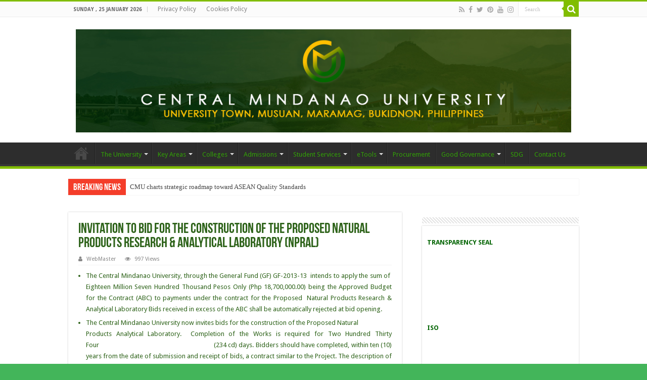

--- FILE ---
content_type: text/html; charset=UTF-8
request_url: https://www.cmu.edu.ph/invitation-to-bid-for-the-construction-of-the-proposed-natural-products-research-analytical-laboratory-npral/
body_size: 19849
content:
<!DOCTYPE html>
<html lang="en-US" prefix="og: http://ogp.me/ns#">
<head>
<meta charset="UTF-8" />
<link rel="pingback" href="https://www.cmu.edu.ph/xmlrpc.php" />
<title>Invitation to Bid for the Construction of the Proposed   Natural Products  Research  &#038; Analytical Laboratory (NPRAL) &#8211; Central Mindanao University</title>
<meta property="og:title" content="Invitation to Bid for the Construction of the Proposed   Natural Products  Research  &#038; Analytical Laboratory (NPRAL) - Central Mindanao University"/>
<meta property="og:type" content="article"/>
<meta property="og:description" content="The Central Mindanao University, through the General Fund (GF) GF-2013-13&nbsp; intends to apply the"/>
<meta property="og:url" content="https://www.cmu.edu.ph/invitation-to-bid-for-the-construction-of-the-proposed-natural-products-research-analytical-laboratory-npral/"/>
<meta property="og:site_name" content="Central Mindanao University"/>
<meta name='robots' content='max-image-preview:large' />
	<style>img:is([sizes="auto" i], [sizes^="auto," i]) { contain-intrinsic-size: 3000px 1500px }</style>
	<script id="cookieyes" type="text/javascript" src="https://cdn-cookieyes.com/client_data/54c58a1b5aa3ae2842246f8a/script.js"></script><link rel='dns-prefetch' href='//fonts.googleapis.com' />
<link rel="alternate" type="application/rss+xml" title="Central Mindanao University &raquo; Feed" href="https://www.cmu.edu.ph/feed/" />
<link rel="alternate" type="application/rss+xml" title="Central Mindanao University &raquo; Comments Feed" href="https://www.cmu.edu.ph/comments/feed/" />
		<style>
			.lazyload,
			.lazyloading {
				max-width: 100%;
			}
		</style>
				<!-- This site uses the Google Analytics by MonsterInsights plugin v9.11.1 - Using Analytics tracking - https://www.monsterinsights.com/ -->
							<script src="//www.googletagmanager.com/gtag/js?id=G-YSKVV83K6S"  data-cfasync="false" data-wpfc-render="false" type="text/javascript" async></script>
			<script data-cfasync="false" data-wpfc-render="false" type="text/javascript">
				var mi_version = '9.11.1';
				var mi_track_user = true;
				var mi_no_track_reason = '';
								var MonsterInsightsDefaultLocations = {"page_location":"https:\/\/www.cmu.edu.ph\/invitation-to-bid-for-the-construction-of-the-proposed-natural-products-research-analytical-laboratory-npral\/"};
								if ( typeof MonsterInsightsPrivacyGuardFilter === 'function' ) {
					var MonsterInsightsLocations = (typeof MonsterInsightsExcludeQuery === 'object') ? MonsterInsightsPrivacyGuardFilter( MonsterInsightsExcludeQuery ) : MonsterInsightsPrivacyGuardFilter( MonsterInsightsDefaultLocations );
				} else {
					var MonsterInsightsLocations = (typeof MonsterInsightsExcludeQuery === 'object') ? MonsterInsightsExcludeQuery : MonsterInsightsDefaultLocations;
				}

								var disableStrs = [
										'ga-disable-G-YSKVV83K6S',
									];

				/* Function to detect opted out users */
				function __gtagTrackerIsOptedOut() {
					for (var index = 0; index < disableStrs.length; index++) {
						if (document.cookie.indexOf(disableStrs[index] + '=true') > -1) {
							return true;
						}
					}

					return false;
				}

				/* Disable tracking if the opt-out cookie exists. */
				if (__gtagTrackerIsOptedOut()) {
					for (var index = 0; index < disableStrs.length; index++) {
						window[disableStrs[index]] = true;
					}
				}

				/* Opt-out function */
				function __gtagTrackerOptout() {
					for (var index = 0; index < disableStrs.length; index++) {
						document.cookie = disableStrs[index] + '=true; expires=Thu, 31 Dec 2099 23:59:59 UTC; path=/';
						window[disableStrs[index]] = true;
					}
				}

				if ('undefined' === typeof gaOptout) {
					function gaOptout() {
						__gtagTrackerOptout();
					}
				}
								window.dataLayer = window.dataLayer || [];

				window.MonsterInsightsDualTracker = {
					helpers: {},
					trackers: {},
				};
				if (mi_track_user) {
					function __gtagDataLayer() {
						dataLayer.push(arguments);
					}

					function __gtagTracker(type, name, parameters) {
						if (!parameters) {
							parameters = {};
						}

						if (parameters.send_to) {
							__gtagDataLayer.apply(null, arguments);
							return;
						}

						if (type === 'event') {
														parameters.send_to = monsterinsights_frontend.v4_id;
							var hookName = name;
							if (typeof parameters['event_category'] !== 'undefined') {
								hookName = parameters['event_category'] + ':' + name;
							}

							if (typeof MonsterInsightsDualTracker.trackers[hookName] !== 'undefined') {
								MonsterInsightsDualTracker.trackers[hookName](parameters);
							} else {
								__gtagDataLayer('event', name, parameters);
							}
							
						} else {
							__gtagDataLayer.apply(null, arguments);
						}
					}

					__gtagTracker('js', new Date());
					__gtagTracker('set', {
						'developer_id.dZGIzZG': true,
											});
					if ( MonsterInsightsLocations.page_location ) {
						__gtagTracker('set', MonsterInsightsLocations);
					}
										__gtagTracker('config', 'G-YSKVV83K6S', {"forceSSL":"true","link_attribution":"true"} );
										window.gtag = __gtagTracker;										(function () {
						/* https://developers.google.com/analytics/devguides/collection/analyticsjs/ */
						/* ga and __gaTracker compatibility shim. */
						var noopfn = function () {
							return null;
						};
						var newtracker = function () {
							return new Tracker();
						};
						var Tracker = function () {
							return null;
						};
						var p = Tracker.prototype;
						p.get = noopfn;
						p.set = noopfn;
						p.send = function () {
							var args = Array.prototype.slice.call(arguments);
							args.unshift('send');
							__gaTracker.apply(null, args);
						};
						var __gaTracker = function () {
							var len = arguments.length;
							if (len === 0) {
								return;
							}
							var f = arguments[len - 1];
							if (typeof f !== 'object' || f === null || typeof f.hitCallback !== 'function') {
								if ('send' === arguments[0]) {
									var hitConverted, hitObject = false, action;
									if ('event' === arguments[1]) {
										if ('undefined' !== typeof arguments[3]) {
											hitObject = {
												'eventAction': arguments[3],
												'eventCategory': arguments[2],
												'eventLabel': arguments[4],
												'value': arguments[5] ? arguments[5] : 1,
											}
										}
									}
									if ('pageview' === arguments[1]) {
										if ('undefined' !== typeof arguments[2]) {
											hitObject = {
												'eventAction': 'page_view',
												'page_path': arguments[2],
											}
										}
									}
									if (typeof arguments[2] === 'object') {
										hitObject = arguments[2];
									}
									if (typeof arguments[5] === 'object') {
										Object.assign(hitObject, arguments[5]);
									}
									if ('undefined' !== typeof arguments[1].hitType) {
										hitObject = arguments[1];
										if ('pageview' === hitObject.hitType) {
											hitObject.eventAction = 'page_view';
										}
									}
									if (hitObject) {
										action = 'timing' === arguments[1].hitType ? 'timing_complete' : hitObject.eventAction;
										hitConverted = mapArgs(hitObject);
										__gtagTracker('event', action, hitConverted);
									}
								}
								return;
							}

							function mapArgs(args) {
								var arg, hit = {};
								var gaMap = {
									'eventCategory': 'event_category',
									'eventAction': 'event_action',
									'eventLabel': 'event_label',
									'eventValue': 'event_value',
									'nonInteraction': 'non_interaction',
									'timingCategory': 'event_category',
									'timingVar': 'name',
									'timingValue': 'value',
									'timingLabel': 'event_label',
									'page': 'page_path',
									'location': 'page_location',
									'title': 'page_title',
									'referrer' : 'page_referrer',
								};
								for (arg in args) {
																		if (!(!args.hasOwnProperty(arg) || !gaMap.hasOwnProperty(arg))) {
										hit[gaMap[arg]] = args[arg];
									} else {
										hit[arg] = args[arg];
									}
								}
								return hit;
							}

							try {
								f.hitCallback();
							} catch (ex) {
							}
						};
						__gaTracker.create = newtracker;
						__gaTracker.getByName = newtracker;
						__gaTracker.getAll = function () {
							return [];
						};
						__gaTracker.remove = noopfn;
						__gaTracker.loaded = true;
						window['__gaTracker'] = __gaTracker;
					})();
									} else {
										console.log("");
					(function () {
						function __gtagTracker() {
							return null;
						}

						window['__gtagTracker'] = __gtagTracker;
						window['gtag'] = __gtagTracker;
					})();
									}
			</script>
							<!-- / Google Analytics by MonsterInsights -->
		<link rel='stylesheet' id='wp-block-library-css' href='https://www.cmu.edu.ph/wp-includes/css/dist/block-library/style.min.css' type='text/css' media='all' />
<style id='classic-theme-styles-inline-css' type='text/css'>
/*! This file is auto-generated */
.wp-block-button__link{color:#fff;background-color:#32373c;border-radius:9999px;box-shadow:none;text-decoration:none;padding:calc(.667em + 2px) calc(1.333em + 2px);font-size:1.125em}.wp-block-file__button{background:#32373c;color:#fff;text-decoration:none}
</style>
<link rel='stylesheet' id='gutenberg-pdfjs-css' href='https://www.cmu.edu.ph/wp-content/plugins/pdfjs-viewer-shortcode/inc/../blocks/dist/style.css' type='text/css' media='all' />
<link rel='stylesheet' id='gdm-gutenberg-block-backend-js-css' href='https://www.cmu.edu.ph/wp-content/plugins/google-drive-embedder/css/gdm-blocks.css' type='text/css' media='all' />
<style id='global-styles-inline-css' type='text/css'>
:root{--wp--preset--aspect-ratio--square: 1;--wp--preset--aspect-ratio--4-3: 4/3;--wp--preset--aspect-ratio--3-4: 3/4;--wp--preset--aspect-ratio--3-2: 3/2;--wp--preset--aspect-ratio--2-3: 2/3;--wp--preset--aspect-ratio--16-9: 16/9;--wp--preset--aspect-ratio--9-16: 9/16;--wp--preset--color--black: #000000;--wp--preset--color--cyan-bluish-gray: #abb8c3;--wp--preset--color--white: #ffffff;--wp--preset--color--pale-pink: #f78da7;--wp--preset--color--vivid-red: #cf2e2e;--wp--preset--color--luminous-vivid-orange: #ff6900;--wp--preset--color--luminous-vivid-amber: #fcb900;--wp--preset--color--light-green-cyan: #7bdcb5;--wp--preset--color--vivid-green-cyan: #00d084;--wp--preset--color--pale-cyan-blue: #8ed1fc;--wp--preset--color--vivid-cyan-blue: #0693e3;--wp--preset--color--vivid-purple: #9b51e0;--wp--preset--gradient--vivid-cyan-blue-to-vivid-purple: linear-gradient(135deg,rgba(6,147,227,1) 0%,rgb(155,81,224) 100%);--wp--preset--gradient--light-green-cyan-to-vivid-green-cyan: linear-gradient(135deg,rgb(122,220,180) 0%,rgb(0,208,130) 100%);--wp--preset--gradient--luminous-vivid-amber-to-luminous-vivid-orange: linear-gradient(135deg,rgba(252,185,0,1) 0%,rgba(255,105,0,1) 100%);--wp--preset--gradient--luminous-vivid-orange-to-vivid-red: linear-gradient(135deg,rgba(255,105,0,1) 0%,rgb(207,46,46) 100%);--wp--preset--gradient--very-light-gray-to-cyan-bluish-gray: linear-gradient(135deg,rgb(238,238,238) 0%,rgb(169,184,195) 100%);--wp--preset--gradient--cool-to-warm-spectrum: linear-gradient(135deg,rgb(74,234,220) 0%,rgb(151,120,209) 20%,rgb(207,42,186) 40%,rgb(238,44,130) 60%,rgb(251,105,98) 80%,rgb(254,248,76) 100%);--wp--preset--gradient--blush-light-purple: linear-gradient(135deg,rgb(255,206,236) 0%,rgb(152,150,240) 100%);--wp--preset--gradient--blush-bordeaux: linear-gradient(135deg,rgb(254,205,165) 0%,rgb(254,45,45) 50%,rgb(107,0,62) 100%);--wp--preset--gradient--luminous-dusk: linear-gradient(135deg,rgb(255,203,112) 0%,rgb(199,81,192) 50%,rgb(65,88,208) 100%);--wp--preset--gradient--pale-ocean: linear-gradient(135deg,rgb(255,245,203) 0%,rgb(182,227,212) 50%,rgb(51,167,181) 100%);--wp--preset--gradient--electric-grass: linear-gradient(135deg,rgb(202,248,128) 0%,rgb(113,206,126) 100%);--wp--preset--gradient--midnight: linear-gradient(135deg,rgb(2,3,129) 0%,rgb(40,116,252) 100%);--wp--preset--font-size--small: 13px;--wp--preset--font-size--medium: 20px;--wp--preset--font-size--large: 36px;--wp--preset--font-size--x-large: 42px;--wp--preset--spacing--20: 0.44rem;--wp--preset--spacing--30: 0.67rem;--wp--preset--spacing--40: 1rem;--wp--preset--spacing--50: 1.5rem;--wp--preset--spacing--60: 2.25rem;--wp--preset--spacing--70: 3.38rem;--wp--preset--spacing--80: 5.06rem;--wp--preset--shadow--natural: 6px 6px 9px rgba(0, 0, 0, 0.2);--wp--preset--shadow--deep: 12px 12px 50px rgba(0, 0, 0, 0.4);--wp--preset--shadow--sharp: 6px 6px 0px rgba(0, 0, 0, 0.2);--wp--preset--shadow--outlined: 6px 6px 0px -3px rgba(255, 255, 255, 1), 6px 6px rgba(0, 0, 0, 1);--wp--preset--shadow--crisp: 6px 6px 0px rgba(0, 0, 0, 1);}:where(.is-layout-flex){gap: 0.5em;}:where(.is-layout-grid){gap: 0.5em;}body .is-layout-flex{display: flex;}.is-layout-flex{flex-wrap: wrap;align-items: center;}.is-layout-flex > :is(*, div){margin: 0;}body .is-layout-grid{display: grid;}.is-layout-grid > :is(*, div){margin: 0;}:where(.wp-block-columns.is-layout-flex){gap: 2em;}:where(.wp-block-columns.is-layout-grid){gap: 2em;}:where(.wp-block-post-template.is-layout-flex){gap: 1.25em;}:where(.wp-block-post-template.is-layout-grid){gap: 1.25em;}.has-black-color{color: var(--wp--preset--color--black) !important;}.has-cyan-bluish-gray-color{color: var(--wp--preset--color--cyan-bluish-gray) !important;}.has-white-color{color: var(--wp--preset--color--white) !important;}.has-pale-pink-color{color: var(--wp--preset--color--pale-pink) !important;}.has-vivid-red-color{color: var(--wp--preset--color--vivid-red) !important;}.has-luminous-vivid-orange-color{color: var(--wp--preset--color--luminous-vivid-orange) !important;}.has-luminous-vivid-amber-color{color: var(--wp--preset--color--luminous-vivid-amber) !important;}.has-light-green-cyan-color{color: var(--wp--preset--color--light-green-cyan) !important;}.has-vivid-green-cyan-color{color: var(--wp--preset--color--vivid-green-cyan) !important;}.has-pale-cyan-blue-color{color: var(--wp--preset--color--pale-cyan-blue) !important;}.has-vivid-cyan-blue-color{color: var(--wp--preset--color--vivid-cyan-blue) !important;}.has-vivid-purple-color{color: var(--wp--preset--color--vivid-purple) !important;}.has-black-background-color{background-color: var(--wp--preset--color--black) !important;}.has-cyan-bluish-gray-background-color{background-color: var(--wp--preset--color--cyan-bluish-gray) !important;}.has-white-background-color{background-color: var(--wp--preset--color--white) !important;}.has-pale-pink-background-color{background-color: var(--wp--preset--color--pale-pink) !important;}.has-vivid-red-background-color{background-color: var(--wp--preset--color--vivid-red) !important;}.has-luminous-vivid-orange-background-color{background-color: var(--wp--preset--color--luminous-vivid-orange) !important;}.has-luminous-vivid-amber-background-color{background-color: var(--wp--preset--color--luminous-vivid-amber) !important;}.has-light-green-cyan-background-color{background-color: var(--wp--preset--color--light-green-cyan) !important;}.has-vivid-green-cyan-background-color{background-color: var(--wp--preset--color--vivid-green-cyan) !important;}.has-pale-cyan-blue-background-color{background-color: var(--wp--preset--color--pale-cyan-blue) !important;}.has-vivid-cyan-blue-background-color{background-color: var(--wp--preset--color--vivid-cyan-blue) !important;}.has-vivid-purple-background-color{background-color: var(--wp--preset--color--vivid-purple) !important;}.has-black-border-color{border-color: var(--wp--preset--color--black) !important;}.has-cyan-bluish-gray-border-color{border-color: var(--wp--preset--color--cyan-bluish-gray) !important;}.has-white-border-color{border-color: var(--wp--preset--color--white) !important;}.has-pale-pink-border-color{border-color: var(--wp--preset--color--pale-pink) !important;}.has-vivid-red-border-color{border-color: var(--wp--preset--color--vivid-red) !important;}.has-luminous-vivid-orange-border-color{border-color: var(--wp--preset--color--luminous-vivid-orange) !important;}.has-luminous-vivid-amber-border-color{border-color: var(--wp--preset--color--luminous-vivid-amber) !important;}.has-light-green-cyan-border-color{border-color: var(--wp--preset--color--light-green-cyan) !important;}.has-vivid-green-cyan-border-color{border-color: var(--wp--preset--color--vivid-green-cyan) !important;}.has-pale-cyan-blue-border-color{border-color: var(--wp--preset--color--pale-cyan-blue) !important;}.has-vivid-cyan-blue-border-color{border-color: var(--wp--preset--color--vivid-cyan-blue) !important;}.has-vivid-purple-border-color{border-color: var(--wp--preset--color--vivid-purple) !important;}.has-vivid-cyan-blue-to-vivid-purple-gradient-background{background: var(--wp--preset--gradient--vivid-cyan-blue-to-vivid-purple) !important;}.has-light-green-cyan-to-vivid-green-cyan-gradient-background{background: var(--wp--preset--gradient--light-green-cyan-to-vivid-green-cyan) !important;}.has-luminous-vivid-amber-to-luminous-vivid-orange-gradient-background{background: var(--wp--preset--gradient--luminous-vivid-amber-to-luminous-vivid-orange) !important;}.has-luminous-vivid-orange-to-vivid-red-gradient-background{background: var(--wp--preset--gradient--luminous-vivid-orange-to-vivid-red) !important;}.has-very-light-gray-to-cyan-bluish-gray-gradient-background{background: var(--wp--preset--gradient--very-light-gray-to-cyan-bluish-gray) !important;}.has-cool-to-warm-spectrum-gradient-background{background: var(--wp--preset--gradient--cool-to-warm-spectrum) !important;}.has-blush-light-purple-gradient-background{background: var(--wp--preset--gradient--blush-light-purple) !important;}.has-blush-bordeaux-gradient-background{background: var(--wp--preset--gradient--blush-bordeaux) !important;}.has-luminous-dusk-gradient-background{background: var(--wp--preset--gradient--luminous-dusk) !important;}.has-pale-ocean-gradient-background{background: var(--wp--preset--gradient--pale-ocean) !important;}.has-electric-grass-gradient-background{background: var(--wp--preset--gradient--electric-grass) !important;}.has-midnight-gradient-background{background: var(--wp--preset--gradient--midnight) !important;}.has-small-font-size{font-size: var(--wp--preset--font-size--small) !important;}.has-medium-font-size{font-size: var(--wp--preset--font-size--medium) !important;}.has-large-font-size{font-size: var(--wp--preset--font-size--large) !important;}.has-x-large-font-size{font-size: var(--wp--preset--font-size--x-large) !important;}
:where(.wp-block-post-template.is-layout-flex){gap: 1.25em;}:where(.wp-block-post-template.is-layout-grid){gap: 1.25em;}
:where(.wp-block-columns.is-layout-flex){gap: 2em;}:where(.wp-block-columns.is-layout-grid){gap: 2em;}
:root :where(.wp-block-pullquote){font-size: 1.5em;line-height: 1.6;}
</style>
<link rel='stylesheet' id='embedpress-style-css' href='https://www.cmu.edu.ph/wp-content/plugins/embedpress/assets/css/embedpress.css' type='text/css' media='all' />
<link rel='stylesheet' id='tie-style-css' href='https://www.cmu.edu.ph/wp-content/themes/sahifa/style.css' type='text/css' media='all' />
<link rel='stylesheet' id='tie-ilightbox-skin-css' href='https://www.cmu.edu.ph/wp-content/themes/sahifa/css/ilightbox/dark-skin/skin.css' type='text/css' media='all' />
<link rel='stylesheet' id='Droid+Sans-css' href='https://fonts.googleapis.com/css?family=Droid+Sans%3Aregular%2C700' type='text/css' media='all' />
<link rel='stylesheet' id='dashicons-css' href='https://www.cmu.edu.ph/wp-includes/css/dashicons.min.css' type='text/css' media='all' />
<!--n2css--><!--n2js--><script type="text/javascript" src="https://www.cmu.edu.ph/wp-content/plugins/google-analytics-for-wordpress/assets/js/frontend-gtag.min.js" id="monsterinsights-frontend-script-js" async="async" data-wp-strategy="async"></script>
<script data-cfasync="false" data-wpfc-render="false" type="text/javascript" id='monsterinsights-frontend-script-js-extra'>/* <![CDATA[ */
var monsterinsights_frontend = {"js_events_tracking":"true","download_extensions":"doc,pdf,ppt,zip,xls,docx,pptx,xlsx","inbound_paths":"[{\"path\":\"\\\/go\\\/\",\"label\":\"affiliate\"},{\"path\":\"\\\/recommend\\\/\",\"label\":\"affiliate\"}]","home_url":"https:\/\/www.cmu.edu.ph","hash_tracking":"false","v4_id":"G-YSKVV83K6S"};/* ]]> */
</script>
<script type="text/javascript" src="https://www.cmu.edu.ph/wp-includes/js/jquery/jquery.min.js" id="jquery-core-js"></script>
<script type="text/javascript" src="https://www.cmu.edu.ph/wp-includes/js/jquery/jquery-migrate.min.js" id="jquery-migrate-js"></script>
<link rel="https://api.w.org/" href="https://www.cmu.edu.ph/wp-json/" /><link rel="alternate" title="JSON" type="application/json" href="https://www.cmu.edu.ph/wp-json/wp/v2/posts/1926" /><link rel="EditURI" type="application/rsd+xml" title="RSD" href="https://www.cmu.edu.ph/xmlrpc.php?rsd" />
<meta name="generator" content="WordPress 6.8.3" />
<link rel="canonical" href="https://www.cmu.edu.ph/invitation-to-bid-for-the-construction-of-the-proposed-natural-products-research-analytical-laboratory-npral/" />
<link rel='shortlink' href='https://www.cmu.edu.ph/?p=1926' />
<link rel="alternate" title="oEmbed (JSON)" type="application/json+oembed" href="https://www.cmu.edu.ph/wp-json/oembed/1.0/embed?url=https%3A%2F%2Fwww.cmu.edu.ph%2Finvitation-to-bid-for-the-construction-of-the-proposed-natural-products-research-analytical-laboratory-npral%2F" />
<link rel="alternate" title="oEmbed (XML)" type="text/xml+oembed" href="https://www.cmu.edu.ph/wp-json/oembed/1.0/embed?url=https%3A%2F%2Fwww.cmu.edu.ph%2Finvitation-to-bid-for-the-construction-of-the-proposed-natural-products-research-analytical-laboratory-npral%2F&#038;format=xml" />
<meta name="sitelock-site-verification" content="" />		<script>
			document.documentElement.className = document.documentElement.className.replace('no-js', 'js');
		</script>
				<style>
			.no-js img.lazyload {
				display: none;
			}

			figure.wp-block-image img.lazyloading {
				min-width: 150px;
			}

			.lazyload,
			.lazyloading {
				--smush-placeholder-width: 100px;
				--smush-placeholder-aspect-ratio: 1/1;
				width: var(--smush-image-width, var(--smush-placeholder-width)) !important;
				aspect-ratio: var(--smush-image-aspect-ratio, var(--smush-placeholder-aspect-ratio)) !important;
			}

						.lazyload, .lazyloading {
				opacity: 0;
			}

			.lazyloaded {
				opacity: 1;
				transition: opacity 400ms;
				transition-delay: 0ms;
			}

					</style>
		<link rel="shortcut icon" href="http://www.cmu.edu.ph/wp-content/uploads/2023/06/CMU-Logo-2023-300x300.png" title="Favicon" />
<!--[if IE]>
<script type="text/javascript">jQuery(document).ready(function (){ jQuery(".menu-item").has("ul").children("a").attr("aria-haspopup", "true");});</script>
<![endif]-->
<!--[if lt IE 9]>
<script src="https://www.cmu.edu.ph/wp-content/themes/sahifa/js/html5.js"></script>
<script src="https://www.cmu.edu.ph/wp-content/themes/sahifa/js/selectivizr-min.js"></script>
<![endif]-->
<!--[if IE 9]>
<link rel="stylesheet" type="text/css" media="all" href="https://www.cmu.edu.ph/wp-content/themes/sahifa/css/ie9.css" />
<![endif]-->
<!--[if IE 8]>
<link rel="stylesheet" type="text/css" media="all" href="https://www.cmu.edu.ph/wp-content/themes/sahifa/css/ie8.css" />
<![endif]-->
<!--[if IE 7]>
<link rel="stylesheet" type="text/css" media="all" href="https://www.cmu.edu.ph/wp-content/themes/sahifa/css/ie7.css" />
<![endif]-->

<meta http-equiv="X-UA-Compatible" content="IE=edge,chrome=1" />
<meta name="viewport" content="width=device-width, initial-scale=1.0" />



<style type="text/css" media="screen">

body{
	font-family: 'Droid Sans';
	color :#2e631a;
}
.logo h1 a, .logo h2 a{
	color :#ff0000;
}
#main-nav, #main-nav ul li a{
	color :#32a106;
}
.page-title{
	color :#2e631a;
}
.ei-title h2, .slider-caption h2 a, .content .slider-caption h2 a, .slider-caption h2, .content .slider-caption h2, .content .ei-title h2{
	font-size : 12px;
}
.cat-box-title h2, .cat-box-title h2 a, .block-head h3, #respond h3, #comments-title, h2.review-box-header, .woocommerce-tabs .entry-content h2, .woocommerce .related.products h2, .entry .woocommerce h2, .woocommerce-billing-fields h3, .woocommerce-shipping-fields h3, #order_review_heading, #bbpress-forums fieldset.bbp-form legend, #buddypress .item-body h4, #buddypress #item-body h4{
	color :#439400;
}
#main-nav,
.cat-box-content,
#sidebar .widget-container,
.post-listing,
#commentform {
	border-bottom-color: #81bd00;
}

.search-block .search-button,
#topcontrol,
#main-nav ul li.current-menu-item a,
#main-nav ul li.current-menu-item a:hover,
#main-nav ul li.current_page_parent a,
#main-nav ul li.current_page_parent a:hover,
#main-nav ul li.current-menu-parent a,
#main-nav ul li.current-menu-parent a:hover,
#main-nav ul li.current-page-ancestor a,
#main-nav ul li.current-page-ancestor a:hover,
.pagination span.current,
.share-post span.share-text,
.flex-control-paging li a.flex-active,
.ei-slider-thumbs li.ei-slider-element,
.review-percentage .review-item span span,
.review-final-score,
.button,
a.button,
a.more-link,
#main-content input[type="submit"],
.form-submit #submit,
#login-form .login-button,
.widget-feedburner .feedburner-subscribe,
input[type="submit"],
#buddypress button,
#buddypress a.button,
#buddypress input[type=submit],
#buddypress input[type=reset],
#buddypress ul.button-nav li a,
#buddypress div.generic-button a,
#buddypress .comment-reply-link,
#buddypress div.item-list-tabs ul li a span,
#buddypress div.item-list-tabs ul li.selected a,
#buddypress div.item-list-tabs ul li.current a,
#buddypress #members-directory-form div.item-list-tabs ul li.selected span,
#members-list-options a.selected,
#groups-list-options a.selected,
body.dark-skin #buddypress div.item-list-tabs ul li a span,
body.dark-skin #buddypress div.item-list-tabs ul li.selected a,
body.dark-skin #buddypress div.item-list-tabs ul li.current a,
body.dark-skin #members-list-options a.selected,
body.dark-skin #groups-list-options a.selected,
.search-block-large .search-button,
#featured-posts .flex-next:hover,
#featured-posts .flex-prev:hover,
a.tie-cart span.shooping-count,
.woocommerce span.onsale,
.woocommerce-page span.onsale ,
.woocommerce .widget_price_filter .ui-slider .ui-slider-handle,
.woocommerce-page .widget_price_filter .ui-slider .ui-slider-handle,
#check-also-close,
a.post-slideshow-next,
a.post-slideshow-prev,
.widget_price_filter .ui-slider .ui-slider-handle,
.quantity .minus:hover,
.quantity .plus:hover,
.mejs-container .mejs-controls .mejs-time-rail .mejs-time-current,
#reading-position-indicator  {
	background-color:#81bd00;
}

::-webkit-scrollbar-thumb{
	background-color:#81bd00 !important;
}

#theme-footer,
#theme-header,
.top-nav ul li.current-menu-item:before,
#main-nav .menu-sub-content ,
#main-nav ul ul,
#check-also-box {
	border-top-color: #81bd00;
}

.search-block:after {
	border-right-color:#81bd00;
}

body.rtl .search-block:after {
	border-left-color:#81bd00;
}

#main-nav ul > li.menu-item-has-children:hover > a:after,
#main-nav ul > li.mega-menu:hover > a:after {
	border-color:transparent transparent #81bd00;
}

.widget.timeline-posts li a:hover,
.widget.timeline-posts li a:hover span.tie-date {
	color: #81bd00;
}

.widget.timeline-posts li a:hover span.tie-date:before {
	background: #81bd00;
	border-color: #81bd00;
}

#order_review,
#order_review_heading {
	border-color: #81bd00;
}

		body {
					background-color: #43b55a !important;
					background-image : url(https://www.cmu.edu.ph/wp-content/themes/sahifa/images/patterns/body-bg5.png);
					background-position: top center;
		}
		
body.single .post .entry a, body.page .post .entry a {
	text-decoration: underline;
}
		
</style>

		<script type="text/javascript">
			/* <![CDATA[ */
				var sf_position = '0';
				var sf_templates = "<a href=\"{search_url_escaped}\">View All Results<\/a>";
				var sf_input = '.search-live';
				jQuery(document).ready(function(){
					jQuery(sf_input).ajaxyLiveSearch({"expand":false,"searchUrl":"https:\/\/www.cmu.edu.ph\/?s=%s","text":"Search","delay":500,"iwidth":180,"width":315,"ajaxUrl":"https:\/\/www.cmu.edu.ph\/wp-admin\/admin-ajax.php","rtl":0});
					jQuery(".live-search_ajaxy-selective-input").keyup(function() {
						var width = jQuery(this).val().length * 8;
						if(width < 50) {
							width = 50;
						}
						jQuery(this).width(width);
					});
					jQuery(".live-search_ajaxy-selective-search").click(function() {
						jQuery(this).find(".live-search_ajaxy-selective-input").focus();
					});
					jQuery(".live-search_ajaxy-selective-close").click(function() {
						jQuery(this).parent().remove();
					});
				});
			/* ]]> */
		</script>
		<meta name="generator" content="Elementor 3.34.2; features: additional_custom_breakpoints; settings: css_print_method-external, google_font-enabled, font_display-auto">
			<style>
				.e-con.e-parent:nth-of-type(n+4):not(.e-lazyloaded):not(.e-no-lazyload),
				.e-con.e-parent:nth-of-type(n+4):not(.e-lazyloaded):not(.e-no-lazyload) * {
					background-image: none !important;
				}
				@media screen and (max-height: 1024px) {
					.e-con.e-parent:nth-of-type(n+3):not(.e-lazyloaded):not(.e-no-lazyload),
					.e-con.e-parent:nth-of-type(n+3):not(.e-lazyloaded):not(.e-no-lazyload) * {
						background-image: none !important;
					}
				}
				@media screen and (max-height: 640px) {
					.e-con.e-parent:nth-of-type(n+2):not(.e-lazyloaded):not(.e-no-lazyload),
					.e-con.e-parent:nth-of-type(n+2):not(.e-lazyloaded):not(.e-no-lazyload) * {
						background-image: none !important;
					}
				}
			</style>
			<link rel="icon" href="https://www.cmu.edu.ph/wp-content/uploads/2023/06/cropped-CMU-Logo-2023-32x32.png" sizes="32x32" />
<link rel="icon" href="https://www.cmu.edu.ph/wp-content/uploads/2023/06/cropped-CMU-Logo-2023-192x192.png" sizes="192x192" />
<link rel="apple-touch-icon" href="https://www.cmu.edu.ph/wp-content/uploads/2023/06/cropped-CMU-Logo-2023-180x180.png" />
<meta name="msapplication-TileImage" content="https://www.cmu.edu.ph/wp-content/uploads/2023/06/cropped-CMU-Logo-2023-270x270.png" />
</head>
<body id="top" class="wp-singular post-template-default single single-post postid-1926 single-format-standard wp-custom-logo wp-theme-sahifa lazy-enabled elementor-default elementor-kit-13553">

<div class="wrapper-outer">

	<div class="background-cover"></div>

	<aside id="slide-out">

			<div class="search-mobile">
			<form method="get" id="searchform-mobile" action="https://www.cmu.edu.ph/">
				<button class="search-button" type="submit" value="Search"><i class="fa fa-search"></i></button>
				<input type="text" id="s-mobile" name="s" title="Search" value="Search" onfocus="if (this.value == 'Search') {this.value = '';}" onblur="if (this.value == '') {this.value = 'Search';}"  />
			</form>
		</div><!-- .search-mobile /-->
	
			<div class="social-icons">
		<a class="ttip-none" title="Rss" href="https://www.cmu.edu.ph/feed/" target="_blank"><i class="fa fa-rss"></i></a><a class="ttip-none" title="Facebook" href="http://facebook.com/OfficialCMU" target="_blank"><i class="fa fa-facebook"></i></a><a class="ttip-none" title="Twitter" href="https://twitter.com/CMUOfficial" target="_blank"><i class="fa fa-twitter"></i></a><a class="ttip-none" title="Pinterest" href="https://www.pinterest.com/cmuprio/" target="_blank"><i class="fa fa-pinterest"></i></a><a class="ttip-none" title="Youtube" href="https://www.youtube.com/cmuprioofficial" target="_blank"><i class="fa fa-youtube"></i></a><a class="ttip-none" title="instagram" href="https://www.instagram.com/CMUPRIO/" target="_blank"><i class="fa fa-instagram"></i></a>
			</div>

	
		<div id="mobile-menu" ></div>
	</aside><!-- #slide-out /-->

		<div id="wrapper" class="wide-layout">
		<div class="inner-wrapper">

		<header id="theme-header" class="theme-header">
						<div id="top-nav" class="top-nav">
				<div class="container">

							<span class="today-date">Sunday ,  25  January 2026</span>
				<div class="top-menu"><ul id="menu-footer" class="menu"><li id="menu-item-29008" class="menu-item menu-item-type-custom menu-item-object-custom menu-item-29008"><a href="/privacy-policy/">Privacy Policy</a></li>
<li id="menu-item-28997" class="menu-item menu-item-type-post_type menu-item-object-page menu-item-28997"><a href="https://www.cmu.edu.ph/cookies-policy/">Cookies Policy</a></li>
</ul></div>
						<div class="search-block">
						<form method="get" id="searchform-header" action="https://www.cmu.edu.ph/">
							<button class="search-button" type="submit" value="Search"><i class="fa fa-search"></i></button>
							<input class="search-live" type="text" id="s-header" name="s" title="Search" value="Search" onfocus="if (this.value == 'Search') {this.value = '';}" onblur="if (this.value == '') {this.value = 'Search';}"  />
						</form>
					</div><!-- .search-block /-->
			<div class="social-icons">
		<a class="ttip-none" title="Rss" href="https://www.cmu.edu.ph/feed/" target="_blank"><i class="fa fa-rss"></i></a><a class="ttip-none" title="Facebook" href="http://facebook.com/OfficialCMU" target="_blank"><i class="fa fa-facebook"></i></a><a class="ttip-none" title="Twitter" href="https://twitter.com/CMUOfficial" target="_blank"><i class="fa fa-twitter"></i></a><a class="ttip-none" title="Pinterest" href="https://www.pinterest.com/cmuprio/" target="_blank"><i class="fa fa-pinterest"></i></a><a class="ttip-none" title="Youtube" href="https://www.youtube.com/cmuprioofficial" target="_blank"><i class="fa fa-youtube"></i></a><a class="ttip-none" title="instagram" href="https://www.instagram.com/CMUPRIO/" target="_blank"><i class="fa fa-instagram"></i></a>
			</div>

	
	
				</div><!-- .container /-->
			</div><!-- .top-menu /-->
			
		<div class="header-content">

					<a id="slide-out-open" class="slide-out-open" href="#"><span></span></a>
		
			<div class="logo" style=" margin-top:4px;">
			<h2>								<a title="Central Mindanao University" href="https://www.cmu.edu.ph/">
					<img data-src="http://www.cmu.edu.ph/wp-content/uploads/2023/06/cmulogobanner.png" alt="Central Mindanao University" src="[data-uri]" class="lazyload" style="--smush-placeholder-width: 1045px; --smush-placeholder-aspect-ratio: 1045/218;" /><strong>Central Mindanao University Academic Paradise of the South</strong>
				</a>
			</h2>			</div><!-- .logo /-->
						<div class="clear"></div>

		</div>
													<nav id="main-nav" class="fixed-enabled">
				<div class="container">

				
					<div class="main-menu"><ul id="menu-primary-menu-main1" class="menu"><li id="menu-item-2855" class="menu-item menu-item-type-custom menu-item-object-custom menu-item-home menu-item-2855"><a href="http://www.cmu.edu.ph/">Home</a></li>
<li id="menu-item-9696" class="menu-item menu-item-type-custom menu-item-object-custom menu-item-has-children menu-item-9696"><a href="#">The University</a>
<ul class="sub-menu menu-sub-content">
	<li id="menu-item-2616" class="menu-item menu-item-type-post_type menu-item-object-page menu-item-2616"><a href="https://www.cmu.edu.ph/home/the-university/mission-vision/">Mandate / Mission / Vision</a></li>
	<li id="menu-item-4837" class="menu-item menu-item-type-post_type menu-item-object-page menu-item-4837"><a href="https://www.cmu.edu.ph/home/the-university/quality-policy-and-core-values/">Quality Policy / Core Values</a></li>
	<li id="menu-item-34723" class="menu-item menu-item-type-custom menu-item-object-custom menu-item-34723"><a href="/home/cmu-board-of-regents/">CMU Board of Regents</a></li>
	<li id="menu-item-2613" class="menu-item menu-item-type-post_type menu-item-object-page menu-item-2613"><a href="https://www.cmu.edu.ph/home/cmu-presidents/">CMU Presidents</a></li>
	<li id="menu-item-31222" class="menu-item menu-item-type-custom menu-item-object-custom menu-item-31222"><a href="/university-officials/">Office of the President &#8211; Vice Presidents</a></li>
	<li id="menu-item-31223" class="menu-item menu-item-type-custom menu-item-object-custom menu-item-31223"><a href="/university-directors/">Office Directors</a></li>
	<li id="menu-item-31224" class="menu-item menu-item-type-custom menu-item-object-custom menu-item-31224"><a href="/deans/">College Deans</a></li>
	<li id="menu-item-13147" class="menu-item menu-item-type-custom menu-item-object-custom menu-item-13147"><a target="_blank" href="https://www.cmu.edu.ph/campus-map/">CMU Campus Map</a></li>
	<li id="menu-item-21822" class="menu-item menu-item-type-custom menu-item-object-custom menu-item-21822"><a target="_blank" href="https://alumni.cmu.edu.ph/home">CMU Alumni</a></li>
	<li id="menu-item-38837" class="menu-item menu-item-type-post_type menu-item-object-page menu-item-38837"><a href="https://www.cmu.edu.ph/annual-report/">Annual Report</a></li>
	<li id="menu-item-41287" class="menu-item menu-item-type-post_type menu-item-object-page menu-item-41287"><a href="https://www.cmu.edu.ph/linkages-and-partnership/">Linkages and Partnership</a></li>
</ul>
</li>
<li id="menu-item-2617" class="menu-item menu-item-type-custom menu-item-object-custom menu-item-has-children menu-item-2617"><a href="#">Key Areas</a>
<ul class="sub-menu menu-sub-content">
	<li id="menu-item-2618" class="menu-item menu-item-type-custom menu-item-object-custom menu-item-has-children menu-item-2618"><a href="#">Instruction</a>
	<ul class="sub-menu menu-sub-content">
		<li id="menu-item-23892" class="menu-item menu-item-type-post_type menu-item-object-page menu-item-23892"><a href="https://www.cmu.edu.ph/curricular-offerings/">Curricular Offering</a></li>
		<li id="menu-item-4731" class="menu-item menu-item-type-post_type menu-item-object-page menu-item-4731"><a href="https://www.cmu.edu.ph/home/instruction/cmu-accreditation-status/">CMU Accreditation Status</a></li>
		<li id="menu-item-13336" class="menu-item menu-item-type-custom menu-item-object-custom menu-item-13336"><a href="https://www.cmu.edu.ph/degree-programs/">Degree Programs</a></li>
		<li id="menu-item-2626" class="menu-item menu-item-type-custom menu-item-object-custom menu-item-2626"><a href="http://www.cmu.edu.ph/student-scholarship/">Student Scholarships</a></li>
		<li id="menu-item-13351" class="menu-item menu-item-type-post_type menu-item-object-page menu-item-13351"><a href="https://www.cmu.edu.ph/home/student-achievements/">Student Achievements</a></li>
		<li id="menu-item-13349" class="menu-item menu-item-type-post_type menu-item-object-page menu-item-13349"><a href="https://www.cmu.edu.ph/home/international-programs-for-students/">International Programs for Students</a></li>
		<li id="menu-item-2628" class="menu-item menu-item-type-custom menu-item-object-custom menu-item-2628"><a href="http://www.cmu.edu.ph/nstp/">NSTP</a></li>
		<li id="menu-item-13350" class="menu-item menu-item-type-post_type menu-item-object-page menu-item-13350"><a href="https://www.cmu.edu.ph/home/graduate-profile/">Graduate Profile</a></li>
		<li id="menu-item-2636" class="menu-item menu-item-type-custom menu-item-object-custom menu-item-2636"><a href="http://www.cmu.edu.ph/performance-in-licensure-examinations/">Performance in Licensure Examinations</a></li>
		<li id="menu-item-2627" class="menu-item menu-item-type-custom menu-item-object-custom menu-item-2627"><a href="http://www.cmu.edu.ph/faculty-profile/">Faculty Profile</a></li>
		<li id="menu-item-28934" class="menu-item menu-item-type-custom menu-item-object-custom menu-item-has-children menu-item-28934"><a href="#">Academic Policies &#038; Guidelines</a>
		<ul class="sub-menu menu-sub-content">
			<li id="menu-item-28936" class="menu-item menu-item-type-custom menu-item-object-custom menu-item-has-children menu-item-28936"><a href="#">Scholarship and Awards</a>
			<ul class="sub-menu menu-sub-content">
				<li id="menu-item-29552" class="menu-item menu-item-type-custom menu-item-object-custom menu-item-29552"><a href="/application-form-for-scholarship/">Forms</a></li>
				<li id="menu-item-29553" class="menu-item menu-item-type-custom menu-item-object-custom menu-item-29553"><a href="/faculty-staff-development-program-guidelines/">Policies and Procedures</a></li>
			</ul>
</li>
			<li id="menu-item-28937" class="menu-item menu-item-type-custom menu-item-object-custom menu-item-has-children menu-item-28937"><a href="#">Curriculum</a>
			<ul class="sub-menu menu-sub-content">
				<li id="menu-item-29566" class="menu-item menu-item-type-custom menu-item-object-custom menu-item-has-children menu-item-29566"><a href="#">CHED Memo</a>
				<ul class="sub-menu menu-sub-content">
					<li id="menu-item-29570" class="menu-item menu-item-type-custom menu-item-object-custom menu-item-29570"><a href="/ched-regional-schedule-for-program-applications-copc/">Others</a></li>
					<li id="menu-item-29571" class="menu-item menu-item-type-custom menu-item-object-custom menu-item-29571"><a href="/psg/">PSG</a></li>
				</ul>
</li>
				<li id="menu-item-29567" class="menu-item menu-item-type-custom menu-item-object-custom menu-item-29567"><a href="#">Forms</a></li>
				<li id="menu-item-29568" class="menu-item menu-item-type-custom menu-item-object-custom menu-item-29568"><a href="/manual-of-operations-for-curriculum-revised-2019-2/">Policies and Procedures</a></li>
			</ul>
</li>
			<li id="menu-item-28938" class="menu-item menu-item-type-custom menu-item-object-custom menu-item-has-children menu-item-28938"><a href="#">Faculty Evaluation</a>
			<ul class="sub-menu menu-sub-content">
				<li id="menu-item-29751" class="menu-item menu-item-type-custom menu-item-object-custom menu-item-has-children menu-item-29751"><a href="#">Faculty Evaluation Result</a>
				<ul class="sub-menu menu-sub-content">
					<li id="menu-item-29754" class="menu-item menu-item-type-custom menu-item-object-custom menu-item-has-children menu-item-29754"><a href="#">1st semester SY. 2022-2023</a>
					<ul class="sub-menu menu-sub-content">
						<li id="menu-item-29758" class="menu-item menu-item-type-custom menu-item-object-custom menu-item-29758"><a href="#">Graph University</a></li>
						<li id="menu-item-29759" class="menu-item menu-item-type-custom menu-item-object-custom menu-item-29759"><a href="#">Graph by College</a></li>
					</ul>
</li>
					<li id="menu-item-29755" class="menu-item menu-item-type-custom menu-item-object-custom menu-item-29755"><a href="#">Comparison of OFES result</a></li>
					<li id="menu-item-29756" class="menu-item menu-item-type-custom menu-item-object-custom menu-item-29756"><a href="#">Result of Comments</a></li>
				</ul>
</li>
				<li id="menu-item-29752" class="menu-item menu-item-type-custom menu-item-object-custom menu-item-29752"><a href="#">Forms</a></li>
				<li id="menu-item-29753" class="menu-item menu-item-type-custom menu-item-object-custom menu-item-29753"><a href="#">Policies and Guidelines</a></li>
			</ul>
</li>
			<li id="menu-item-29550" class="menu-item menu-item-type-custom menu-item-object-custom menu-item-29550"><a href="#">General Instruction</a></li>
		</ul>
</li>
	</ul>
</li>
	<li id="menu-item-2619" class="menu-item menu-item-type-custom menu-item-object-custom menu-item-has-children menu-item-2619"><a href="#">Research</a>
	<ul class="sub-menu menu-sub-content">
		<li id="menu-item-22389" class="menu-item menu-item-type-post_type menu-item-object-page menu-item-22389"><a href="https://www.cmu.edu.ph/home/cebrem/">Center for Biodiversity Research and Extension in Mindanao (CEBREM) </a></li>
		<li id="menu-item-4789" class="menu-item menu-item-type-custom menu-item-object-custom menu-item-4789"><a href="http://js.cmu.edu.ph/">Journal of Science</a></li>
		<li id="menu-item-15359" class="menu-item menu-item-type-post_type menu-item-object-page menu-item-15359"><a href="https://www.cmu.edu.ph/home/natural-products-research-and-development-center/">Natural Products Research and Development Center</a></li>
		<li id="menu-item-22258" class="menu-item menu-item-type-post_type menu-item-object-page menu-item-22258"><a href="https://www.cmu.edu.ph/food-research-development-center/">Food Research Development Center</a></li>
		<li id="menu-item-2630" class="menu-item menu-item-type-custom menu-item-object-custom menu-item-2630"><a href="http://www.cmu.edu.ph/agency-annual-in-house-review-aihr/">Annual In-House Review (AIHR)</a></li>
		<li id="menu-item-13366" class="menu-item menu-item-type-post_type menu-item-object-page menu-item-13366"><a href="https://www.cmu.edu.ph/home/regional-symposium-on-research-and-development-highlights-rsrdh/">Regional Symposium on Research and Development Highlights (RSRDH)</a></li>
		<li id="menu-item-2631" class="menu-item menu-item-type-custom menu-item-object-custom menu-item-2631"><a href="http://www.cmu.edu.ph/researches/">Researches</a></li>
		<li id="menu-item-13367" class="menu-item menu-item-type-post_type menu-item-object-page menu-item-13367"><a href="https://www.cmu.edu.ph/home/research-centers/">Research Centers</a></li>
		<li id="menu-item-13369" class="menu-item menu-item-type-post_type menu-item-object-page menu-item-13369"><a href="https://www.cmu.edu.ph/home/international-awards/">International Awards</a></li>
		<li id="menu-item-2633" class="menu-item menu-item-type-custom menu-item-object-custom menu-item-2633"><a href="http://www.cmu.edu.ph/linkages/">Linkages</a></li>
		<li id="menu-item-29915" class="menu-item menu-item-type-custom menu-item-object-custom menu-item-29915"><a href="https://iptbm.cmu.edu.ph/">Intellectual Property and Technology Business Management</a></li>
	</ul>
</li>
	<li id="menu-item-2620" class="menu-item menu-item-type-custom menu-item-object-custom menu-item-has-children menu-item-2620"><a href="#">Extension</a>
	<ul class="sub-menu menu-sub-content">
		<li id="menu-item-2644" class="menu-item menu-item-type-custom menu-item-object-custom menu-item-2644"><a href="http://www.cmu.edu.ph/extension-programs/">Extension Programs</a></li>
	</ul>
</li>
	<li id="menu-item-2621" class="menu-item menu-item-type-custom menu-item-object-custom menu-item-has-children menu-item-2621"><a href="#">Production</a>
	<ul class="sub-menu menu-sub-content">
		<li id="menu-item-13396" class="menu-item menu-item-type-post_type menu-item-object-page menu-item-13396"><a href="https://www.cmu.edu.ph/home/production/rgmo/">RGMO</a></li>
		<li id="menu-item-13395" class="menu-item menu-item-type-post_type menu-item-object-page menu-item-13395"><a href="https://www.cmu.edu.ph/home/production/rgmo/key-accomplishments/">Key Accomplishments</a></li>
		<li id="menu-item-2661" class="menu-item menu-item-type-custom menu-item-object-custom menu-item-2661"><a href="http://www.cmu.edu.ph/instructional-materials-development-center-imdc/">CMU PRESS</a></li>
	</ul>
</li>
	<li id="menu-item-2622" class="menu-item menu-item-type-custom menu-item-object-custom menu-item-has-children menu-item-2622"><a href="#">Administration</a>
	<ul class="sub-menu menu-sub-content">
		<li id="menu-item-13460" class="menu-item menu-item-type-post_type menu-item-object-page menu-item-13460"><a href="https://www.cmu.edu.ph/home/administration/employee-profile/">Employee Profile</a></li>
		<li id="menu-item-13459" class="menu-item menu-item-type-post_type menu-item-object-page menu-item-13459"><a href="https://www.cmu.edu.ph/home/administration/outstanding-faculty-staff/">Outstanding Faculty &#038; Staff</a></li>
		<li id="menu-item-13458" class="menu-item menu-item-type-post_type menu-item-object-page menu-item-13458"><a href="https://www.cmu.edu.ph/home/administration/public-relations-and-information-office/">Public Relations and Information Office</a></li>
		<li id="menu-item-13457" class="menu-item menu-item-type-post_type menu-item-object-page menu-item-13457"><a href="https://www.cmu.edu.ph/home/administration/university-center-for-gender-and-development/">University Center for Gender and Development</a></li>
		<li id="menu-item-13456" class="menu-item menu-item-type-post_type menu-item-object-page menu-item-13456"><a href="https://www.cmu.edu.ph/home/administration/health-services/">Health Services</a></li>
		<li id="menu-item-13455" class="menu-item menu-item-type-post_type menu-item-object-page menu-item-13455"><a href="https://www.cmu.edu.ph/home/administration/university-budget-allocation/">University Budget Allocation</a></li>
		<li id="menu-item-13454" class="menu-item menu-item-type-post_type menu-item-object-page menu-item-13454"><a href="https://www.cmu.edu.ph/home/administration/infrastructure-projects/">Infrastructure Projects – On Going Projects</a></li>
		<li id="menu-item-2756" class="menu-item menu-item-type-custom menu-item-object-custom menu-item-2756"><a target="_blank" href="https://library.cmu.edu.ph/">Library</a></li>
	</ul>
</li>
</ul>
</li>
<li id="menu-item-2662" class="menu-item menu-item-type-custom menu-item-object-custom menu-item-has-children menu-item-2662"><a href="#">Colleges</a>
<ul class="sub-menu menu-sub-content">
	<li id="menu-item-2663" class="menu-item menu-item-type-post_type menu-item-object-page menu-item-2663"><a href="https://www.cmu.edu.ph/home/academic-units/agriculture/">Agriculture</a></li>
	<li id="menu-item-2664" class="menu-item menu-item-type-post_type menu-item-object-page menu-item-2664"><a href="https://www.cmu.edu.ph/home/academic-units/arts-and-sciences/">Arts and Sciences</a></li>
	<li id="menu-item-2665" class="menu-item menu-item-type-post_type menu-item-object-page menu-item-2665"><a href="https://www.cmu.edu.ph/home/academic-units/business-and-management/">Business and Management</a></li>
	<li id="menu-item-2666" class="menu-item menu-item-type-post_type menu-item-object-page menu-item-2666"><a href="https://www.cmu.edu.ph/home/academic-units/education/">Education</a></li>
	<li id="menu-item-2667" class="menu-item menu-item-type-post_type menu-item-object-page menu-item-2667"><a href="https://www.cmu.edu.ph/home/academic-units/college-of-engineering/">Engineering</a></li>
	<li id="menu-item-2668" class="menu-item menu-item-type-post_type menu-item-object-page menu-item-2668"><a href="https://www.cmu.edu.ph/home/academic-units/forestry-and-environmental-science/">Forestry and Environmental Science</a></li>
	<li id="menu-item-2669" class="menu-item menu-item-type-post_type menu-item-object-page menu-item-2669"><a href="https://www.cmu.edu.ph/home/academic-units/college-of-human-ecology/">Human Ecology</a></li>
	<li id="menu-item-17938" class="menu-item menu-item-type-post_type menu-item-object-page menu-item-17938"><a href="https://www.cmu.edu.ph/home/academic-units/information-sciences-and-computing/">Information Sciences and Computing</a></li>
	<li id="menu-item-2670" class="menu-item menu-item-type-post_type menu-item-object-page menu-item-2670"><a href="https://www.cmu.edu.ph/home/academic-units/nursing/">Nursing</a></li>
	<li id="menu-item-2671" class="menu-item menu-item-type-post_type menu-item-object-page menu-item-2671"><a href="https://www.cmu.edu.ph/home/academic-units/veterinary-medicine/">Veterinary Medicine</a></li>
</ul>
</li>
<li id="menu-item-2740" class="menu-item menu-item-type-post_type menu-item-object-page menu-item-has-children menu-item-2740"><a href="https://www.cmu.edu.ph/home/admissions/">Admissions</a>
<ul class="sub-menu menu-sub-content">
	<li id="menu-item-19159" class="menu-item menu-item-type-post_type menu-item-object-page menu-item-19159"><a href="https://www.cmu.edu.ph/home/admissions/tuition-and-other-school-fees/">Tuition and Other School Fees</a></li>
	<li id="menu-item-2758" class="menu-item menu-item-type-custom menu-item-object-custom menu-item-2758"><a href="http://www.cmu.edu.ph/revised-general-admission-procedures/">Admission Procedures</a></li>
	<li id="menu-item-2757" class="menu-item menu-item-type-custom menu-item-object-custom menu-item-2757"><a href="http://www.cmu.edu.ph/office-of-the-university-registrar/">Office of the Registrar</a></li>
</ul>
</li>
<li id="menu-item-3075" class="menu-item menu-item-type-custom menu-item-object-custom menu-item-has-children menu-item-3075"><a href="#">Student Services</a>
<ul class="sub-menu menu-sub-content">
	<li id="menu-item-3076" class="menu-item menu-item-type-custom menu-item-object-custom menu-item-has-children menu-item-3076"><a href="#">Information Systems</a>
	<ul class="sub-menu menu-sub-content">
		<li id="menu-item-3233" class="menu-item menu-item-type-custom menu-item-object-custom menu-item-3233"><a target="_blank" href="http://sis.cmu.edu.ph/">Student Information System</a></li>
		<li id="menu-item-3232" class="menu-item menu-item-type-custom menu-item-object-custom menu-item-3232"><a target="_blank" href="https://devops.cmu.edu.ph/clearance/">Student Clearance System</a></li>
		<li id="menu-item-18443" class="menu-item menu-item-type-custom menu-item-object-custom menu-item-18443"><a href="https://sis.cmu.edu.ph/fes">Student Evaluation System</a></li>
	</ul>
</li>
	<li id="menu-item-3077" class="menu-item menu-item-type-custom menu-item-object-custom menu-item-3077"><a href="http://www.cmu.edu.ph/office-of-student-affairs/">Office of Student Affairs</a></li>
	<li id="menu-item-3078" class="menu-item menu-item-type-custom menu-item-object-custom menu-item-has-children menu-item-3078"><a href="http://www.cmu.edu.ph/dormitories/">Dormitory Services</a>
	<ul class="sub-menu menu-sub-content">
		<li id="menu-item-4684" class="menu-item menu-item-type-post_type menu-item-object-page menu-item-4684"><a href="https://www.cmu.edu.ph/home/dormitories/cattleya-residence-hall/">Cattleya Residence Hall</a></li>
		<li id="menu-item-4679" class="menu-item menu-item-type-post_type menu-item-object-page menu-item-4679"><a href="https://www.cmu.edu.ph/home/dormitories/gardenia-residence-hall/">Gardenia Residence Hall</a></li>
		<li id="menu-item-4686" class="menu-item menu-item-type-post_type menu-item-object-page menu-item-4686"><a href="https://www.cmu.edu.ph/home/dormitories/lawaan-student-village/">Lawaan Student Village</a></li>
		<li id="menu-item-4666" class="menu-item menu-item-type-post_type menu-item-object-page menu-item-4666"><a href="https://www.cmu.edu.ph/home/dormitories/mahogany-residence-hall/">Mahogany Residence Hall</a></li>
		<li id="menu-item-4680" class="menu-item menu-item-type-post_type menu-item-object-page menu-item-4680"><a href="https://www.cmu.edu.ph/home/dormitories/rose-residence-hall/">Rose Residence Hall</a></li>
		<li id="menu-item-4685" class="menu-item menu-item-type-post_type menu-item-object-page menu-item-4685"><a href="https://www.cmu.edu.ph/home/dormitories/sunrise-residence-hall/">Sunrise Residence Hall</a></li>
	</ul>
</li>
	<li id="menu-item-3079" class="menu-item menu-item-type-custom menu-item-object-custom menu-item-3079"><a href="#">Guidance Counselling</a></li>
	<li id="menu-item-13365" class="menu-item menu-item-type-custom menu-item-object-custom menu-item-has-children menu-item-13365"><a href="#">Office of the University Registrar &#8211; Online Document Request</a>
	<ul class="sub-menu menu-sub-content">
		<li id="menu-item-2759" class="menu-item menu-item-type-custom menu-item-object-custom menu-item-2759"><a target="_blank" href="https://www.cmu.edu.ph/office-of-the-university-registrar/">Request of Documents</a></li>
		<li id="menu-item-13370" class="menu-item menu-item-type-custom menu-item-object-custom menu-item-13370"><a href="https://www.cmu.edu.ph/office-of-the-university-registrar/">Gradeslip and COR</a></li>
		<li id="menu-item-15029" class="menu-item menu-item-type-custom menu-item-object-custom menu-item-15029"><a href="https://www.cmu.edu.ph/office-of-the-university-registrar/">INC / Completion Forms</a></li>
	</ul>
</li>
	<li id="menu-item-36813" class="menu-item menu-item-type-custom menu-item-object-custom menu-item-has-children menu-item-36813"><a href="#">Facilities</a>
	<ul class="sub-menu menu-sub-content">
		<li id="menu-item-36822" class="menu-item menu-item-type-custom menu-item-object-custom menu-item-36822"><a href="https://docs.google.com/document/d/1nyfj12EFou7nc5P-nn7RNJibpMWgYjYw/edit?usp=sharing&#038;ouid=114501376600539306456&#038;rtpof=true&#038;sd=true">Sports Facilities</a></li>
		<li id="menu-item-36815" class="menu-item menu-item-type-custom menu-item-object-custom menu-item-36815"><a href="https://docs.google.com/document/d/1wy9MzryVGDLXJcxccjWsdW-qql1nuOkE/edit?usp=sharing&#038;ouid=114501376600539306456&#038;rtpof=true&#038;sd=true">Campus Facilities</a></li>
		<li id="menu-item-36816" class="menu-item menu-item-type-custom menu-item-object-custom menu-item-36816"><a href="/wp-content/uploads/2024/07/Student-Accommodation.docx">Student Accommodation</a></li>
		<li id="menu-item-36818" class="menu-item menu-item-type-custom menu-item-object-custom menu-item-36818"><a href="https://docs.google.com/document/d/1Z6tMQiZhjoA6knLo0tLZ3-cMDN0Dwpy6/edit?usp=sharing&#038;ouid=114501376600539306456&#038;rtpof=true&#038;sd=true">Health Support Services</a></li>
		<li id="menu-item-36819" class="menu-item menu-item-type-custom menu-item-object-custom menu-item-36819"><a href="https://docs.google.com/document/d/1r_9ixi_9CE49IvU8MCEJ2sxv3IOhyZix/edit?usp=sharing&#038;ouid=114501376600539306456&#038;rtpof=true&#038;sd=true">Student Clubs and Societies</a></li>
		<li id="menu-item-36820" class="menu-item menu-item-type-custom menu-item-object-custom menu-item-36820"><a href="https://docs.google.com/document/d/1u0ta6-_UfIcAkZRU-2xSlh-HjSed7UFm/edit?usp=sharing&#038;ouid=114501376600539306456&#038;rtpof=true&#038;sd=true">Technology in the Classroom</a></li>
		<li id="menu-item-36844" class="menu-item menu-item-type-custom menu-item-object-custom menu-item-36844"><a href="/wp-content/uploads/2024/07/Facilities-for-PWDs.docx">Facilities for PWDs</a></li>
		<li id="menu-item-36845" class="menu-item menu-item-type-custom menu-item-object-custom menu-item-36845"><a href="https://drive.google.com/file/d/1LUFarUCX3qpARbiflwy0AlN_hlsgD_fW/view?usp=sharing">Map Showing for the Facilities for PWDs</a></li>
	</ul>
</li>
</ul>
</li>
<li id="menu-item-9673" class="menu-item menu-item-type-custom menu-item-object-custom menu-item-has-children menu-item-9673"><a href="#">eTools</a>
<ul class="sub-menu menu-sub-content">
	<li id="menu-item-9675" class="menu-item menu-item-type-custom menu-item-object-custom menu-item-9675"><a target="_blank" href="http://sis.cmu.edu.ph/fes/">Faculty Evaluation System</a></li>
	<li id="menu-item-9679" class="menu-item menu-item-type-custom menu-item-object-custom menu-item-9679"><a href="https://www.cmu.edu.ph/cmu-school-calendar/">CMU School Calendar</a></li>
	<li id="menu-item-38750" class="menu-item menu-item-type-custom menu-item-object-custom menu-item-38750"><a href="https://elib.cmu.edu.ph/">CMU Library Follett</a></li>
</ul>
</li>
<li id="menu-item-9680" class="menu-item menu-item-type-custom menu-item-object-custom menu-item-9680"><a href="/home/procurement/">Procurement</a></li>
<li id="menu-item-2766" class="menu-item menu-item-type-custom menu-item-object-custom menu-item-has-children menu-item-2766"><a href="#">Good Governance</a>
<ul class="sub-menu menu-sub-content">
	<li id="menu-item-3082" class="menu-item menu-item-type-custom menu-item-object-custom menu-item-has-children menu-item-3082"><a href="#">Good Governance Conditions</a>
	<ul class="sub-menu menu-sub-content">
		<li id="menu-item-11946" class="menu-item menu-item-type-post_type menu-item-object-page menu-item-11946"><a href="https://www.cmu.edu.ph/home/transparency-seal-cmu/">Transparency Seal</a></li>
		<li id="menu-item-3015" class="menu-item menu-item-type-custom menu-item-object-custom menu-item-has-children menu-item-3015"><a target="_blank" href="#">PhilGEPS Posting</a>
		<ul class="sub-menu menu-sub-content">
			<li id="menu-item-3956" class="menu-item menu-item-type-custom menu-item-object-custom menu-item-3956"><a target="_blank" href="http://www.cmu.edu.ph/philgeps-posting/">2012</a></li>
			<li id="menu-item-3957" class="menu-item menu-item-type-custom menu-item-object-custom menu-item-3957"><a target="_blank" href="http://www.cmu.edu.ph/philgeps-posting-2013/">2013</a></li>
			<li id="menu-item-3958" class="menu-item menu-item-type-custom menu-item-object-custom menu-item-3958"><a target="_blank" href="https://drive.google.com/file/d/0B2NqcaAYvjR-YVVrWmtRS3Y0d2pCanM4ZktMVEs0T0JjcXU4/view">2014</a></li>
			<li id="menu-item-4366" class="menu-item menu-item-type-custom menu-item-object-custom menu-item-4366"><a target="_blank" href="https://drive.google.com/file/d/0B2NqcaAYvjR-dlRyVElHVGVWcEtGT1RKVlZ4TnpkanktU3hj/view?usp=sharing">2015</a></li>
		</ul>
</li>
		<li id="menu-item-2775" class="menu-item menu-item-type-custom menu-item-object-custom menu-item-has-children menu-item-2775"><a target="_blank" href="#">Cash Advances Liquidation</a>
		<ul class="sub-menu menu-sub-content">
			<li id="menu-item-3038" class="menu-item menu-item-type-custom menu-item-object-custom menu-item-3038"><a target="_blank" href="http://www.cmu.edu.ph/wp-content/uploads/2012/11/Cash-Advances-Liquidation.pdf">2012</a></li>
			<li id="menu-item-3039" class="menu-item menu-item-type-custom menu-item-object-custom menu-item-3039"><a target="_blank" href="http://www.cmu.edu.ph/wp-content/uploads/2014/08/Schedule-of-CA-December-31-2013.pdf">2013</a></li>
			<li id="menu-item-3834" class="menu-item menu-item-type-post_type menu-item-object-page menu-item-3834"><a href="https://www.cmu.edu.ph/home/cash-advances-liquidation-2014/">2014</a></li>
			<li id="menu-item-4117" class="menu-item menu-item-type-post_type menu-item-object-page menu-item-4117"><a target="_blank" href="https://www.cmu.edu.ph/home/cash-advances-liquidation-2015/">2015</a></li>
		</ul>
</li>
		<li id="menu-item-2768" class="menu-item menu-item-type-custom menu-item-object-custom menu-item-2768"><a href="https://drive.google.com/file/d/1BpSIqeHu1otddL6nyvt_sWv5OozkiLVy/view">Citizen&#8217;s Charter</a></li>
		<li id="menu-item-3040" class="menu-item menu-item-type-custom menu-item-object-custom menu-item-has-children menu-item-3040"><a href="#">Statement of Assets, Liabilities and Net Worth (SALN) and List of CMU&#8217;s Employees</a>
		<ul class="sub-menu menu-sub-content">
			<li id="menu-item-3080" class="menu-item menu-item-type-custom menu-item-object-custom menu-item-3080"><a target="_blank" href="http://www.cmu.edu.ph/wp-content/uploads/2014/01/Annex10Updated.pdf">2013</a></li>
			<li id="menu-item-3955" class="menu-item menu-item-type-custom menu-item-object-custom menu-item-3955"><a target="_blank" href="https://drive.google.com/file/d/0B2NqcaAYvjR-d0plWW5PZHNqMzA/view?usp=sharing">2014</a></li>
			<li id="menu-item-16546" class="menu-item menu-item-type-custom menu-item-object-custom menu-item-16546"><a href="https://drive.google.com/file/d/1USJ7RWvy4HSCHQe6Sld_07t4Pt6-cFpD/view?usp=sharing">SALN Guidelines</a></li>
		</ul>
</li>
	</ul>
</li>
	<li id="menu-item-3084" class="menu-item menu-item-type-custom menu-item-object-custom menu-item-has-children menu-item-3084"><a href="#">Certificates of Compliance</a>
	<ul class="sub-menu menu-sub-content">
		<li id="menu-item-3073" class="menu-item menu-item-type-post_type menu-item-object-page menu-item-3073"><a target="_blank" href="https://www.cmu.edu.ph/home/certificates-of-compliance-2012/">2012</a></li>
		<li id="menu-item-9650" class="menu-item menu-item-type-custom menu-item-object-custom menu-item-9650"><a href="https://www.cmu.edu.ph/certificates-of-compliance-2013/">2013</a></li>
		<li id="menu-item-9651" class="menu-item menu-item-type-custom menu-item-object-custom menu-item-9651"><a href="https://www.cmu.edu.ph/certificates-of-compliance-2014/">2014</a></li>
		<li id="menu-item-9652" class="menu-item menu-item-type-custom menu-item-object-custom menu-item-9652"><a href="https://drive.google.com/file/d/1UvAKwRJS3Epe05bBK7knC88dQSX2D7RO/view">2017</a></li>
	</ul>
</li>
	<li id="menu-item-9653" class="menu-item menu-item-type-custom menu-item-object-custom menu-item-has-children menu-item-9653"><a href="#">PBB and other requirements</a>
	<ul class="sub-menu menu-sub-content">
		<li id="menu-item-9654" class="menu-item menu-item-type-custom menu-item-object-custom menu-item-9654"><a target="_blank" href="https://www.cmu.edu.ph/2016-cmu-officials/">2012</a></li>
		<li id="menu-item-9655" class="menu-item menu-item-type-custom menu-item-object-custom menu-item-9655"><a target="_blank" href="https://www.cmu.edu.ph/other-requirement-for-pbb-2013/">2013</a></li>
		<li id="menu-item-9656" class="menu-item menu-item-type-custom menu-item-object-custom menu-item-9656"><a target="_blank" href="https://www.cmu.edu.ph/other-requirement-for-pbb-2014/">2014</a></li>
		<li id="menu-item-9657" class="menu-item menu-item-type-custom menu-item-object-custom menu-item-has-children menu-item-9657"><a href="#">2017</a>
		<ul class="sub-menu menu-sub-content">
			<li id="menu-item-9658" class="menu-item menu-item-type-custom menu-item-object-custom menu-item-9658"><a target="_blank" href="https://drive.google.com/file/d/0B0EmZzAPtgZiZ1VrV01vVUoyYnVvazdRemZpanBqX2NMNEpB/view">PBB Guidelines for  FY 2017</a></li>
		</ul>
</li>
		<li id="menu-item-29073" class="menu-item menu-item-type-custom menu-item-object-custom menu-item-29073"><a href="/wp-content/uploads/2023/04/CMU_2021-Scorecards.pdf">2021</a></li>
		<li id="menu-item-34615" class="menu-item menu-item-type-custom menu-item-object-custom menu-item-34615"><a href="/wp-content/uploads/2024/03/CMU_2022-Scorecards.pdf">2022</a></li>
	</ul>
</li>
	<li id="menu-item-9659" class="menu-item menu-item-type-custom menu-item-object-custom menu-item-has-children menu-item-9659"><a href="#">Accountability Report Cards</a>
	<ul class="sub-menu menu-sub-content">
		<li id="menu-item-9660" class="menu-item menu-item-type-custom menu-item-object-custom menu-item-has-children menu-item-9660"><a href="#">MFO ACCOUNTABILITY REPORT CARDS</a>
		<ul class="sub-menu menu-sub-content">
			<li id="menu-item-9662" class="menu-item menu-item-type-custom menu-item-object-custom menu-item-9662"><a target="_blank" href="https://drive.google.com/file/d/0B2NqcaAYvjR-ZUhpMWJtSG5XOUk/view">2012</a></li>
			<li id="menu-item-9663" class="menu-item menu-item-type-custom menu-item-object-custom menu-item-9663"><a target="_blank" href="https://drive.google.com/file/d/0B2NqcaAYvjR-b0RpQUttMWs2emc/view">2013</a></li>
			<li id="menu-item-9664" class="menu-item menu-item-type-custom menu-item-object-custom menu-item-9664"><a target="_blank" href="https://drive.google.com/file/d/0B2NqcaAYvjR-MUY1RWo5elY5Qm5aOXhPWDNEeUdXR1FEamNZ/view">2014</a></li>
			<li id="menu-item-9665" class="menu-item menu-item-type-custom menu-item-object-custom menu-item-9665"><a target="_blank" href="https://drive.google.com/file/d/0B0EmZzAPtgZiVHRxUzA4Wmd6aVhoSGo0aS1hOC1WNDFBX1pn/view">2015</a></li>
		</ul>
</li>
		<li id="menu-item-9661" class="menu-item menu-item-type-custom menu-item-object-custom menu-item-has-children menu-item-9661"><a href="#">MANAGEMENT ACCOUNTABILITY REPORT CARDS</a>
		<ul class="sub-menu menu-sub-content">
			<li id="menu-item-9666" class="menu-item menu-item-type-custom menu-item-object-custom menu-item-9666"><a target="_blank" href="https://drive.google.com/file/d/0B2NqcaAYvjR-MmhMZmxYcXRvRjA/view">2012</a></li>
			<li id="menu-item-9667" class="menu-item menu-item-type-custom menu-item-object-custom menu-item-9667"><a target="_blank" href="https://drive.google.com/file/d/0B2NqcaAYvjR-RkI0S0tWcUhtSDA/view">2013</a></li>
			<li id="menu-item-9668" class="menu-item menu-item-type-custom menu-item-object-custom menu-item-9668"><a target="_blank" href="https://drive.google.com/file/d/0B2NqcaAYvjR-ME1lNnNrVEk5dGFXbG11THNMeDFYVnVySncw/view">2014</a></li>
			<li id="menu-item-9669" class="menu-item menu-item-type-custom menu-item-object-custom menu-item-9669"><a target="_blank" href="https://drive.google.com/file/d/0B0EmZzAPtgZia3YzNnVNOUNLMlhXTW5IRXFMZTBmVWVNZlk4/view">2015</a></li>
		</ul>
</li>
	</ul>
</li>
	<li id="menu-item-9670" class="menu-item menu-item-type-custom menu-item-object-custom menu-item-9670"><a target="_blank" href="http://172.16.3.25/pemires/">PeMIRes (Performance Monitoring Information and Reporting System)</a></li>
	<li id="menu-item-9671" class="menu-item menu-item-type-custom menu-item-object-custom menu-item-has-children menu-item-9671"><a href="#">QMA (Quality Management and Assurance)</a>
	<ul class="sub-menu menu-sub-content">
		<li id="menu-item-9672" class="menu-item menu-item-type-custom menu-item-object-custom menu-item-9672"><a target="_blank" href="http://sis.cmu.edu.ph/qoms/">QOMS (Quality Objectives Monitoring System)</a></li>
	</ul>
</li>
	<li id="menu-item-34517" class="menu-item menu-item-type-custom menu-item-object-custom menu-item-has-children menu-item-34517"><a href="/#">Gender Pay Gap Report</a>
	<ul class="sub-menu menu-sub-content">
		<li id="menu-item-34518" class="menu-item menu-item-type-custom menu-item-object-custom menu-item-has-children menu-item-34518"><a href="/#">2023</a>
		<ul class="sub-menu menu-sub-content">
			<li id="menu-item-34519" class="menu-item menu-item-type-custom menu-item-object-custom menu-item-34519"><a href="/wp-content/uploads/2024/03/2023-GENDER-PAY-CMU-SUPPORT.pdf">Personnel</a></li>
			<li id="menu-item-34520" class="menu-item menu-item-type-custom menu-item-object-custom menu-item-34520"><a href="/wp-content/uploads/2024/03/2023-GENDER-PAY-FACULTY.pdf">Faculty</a></li>
		</ul>
</li>
	</ul>
</li>
	<li id="menu-item-34515" class="menu-item menu-item-type-custom menu-item-object-custom menu-item-34515"><a href="https://drive.google.com/file/d/1Gos5Nz72dAzDtuDzPThy2CIAZ5wPbgNV/view">Governance Meeting Minutes</a></li>
	<li id="menu-item-36799" class="menu-item menu-item-type-custom menu-item-object-custom menu-item-has-children menu-item-36799"><a href="#">Sustainable Procurement Policy</a>
	<ul class="sub-menu menu-sub-content">
		<li id="menu-item-36800" class="menu-item menu-item-type-custom menu-item-object-custom menu-item-36800"><a href="https://drive.google.com/file/d/1FvzgsFWk_qBZfTPrO422PYLhR2piyolV/view">Government Procurement Reform Act</a></li>
	</ul>
</li>
	<li id="menu-item-36803" class="menu-item menu-item-type-custom menu-item-object-custom menu-item-has-children menu-item-36803"><a href="#">Diversity and Inclusion Policy</a>
	<ul class="sub-menu menu-sub-content">
		<li id="menu-item-36805" class="menu-item menu-item-type-custom menu-item-object-custom menu-item-36805"><a href="https://drive.google.com/file/d/1epBadqnhm0Pfl_PIZRU1KeLIpmwxMgDm/view">ODRRM Plan</a></li>
	</ul>
</li>
	<li id="menu-item-36853" class="menu-item menu-item-type-custom menu-item-object-custom menu-item-36853"><a href="https://drive.google.com/file/d/1g2-fiNRtlnIfiqUQwxEl4SjRPvmmXRlN/view?usp=sharing">Safety Policies</a></li>
</ul>
</li>
<li id="menu-item-43246" class="menu-item menu-item-type-custom menu-item-object-custom menu-item-43246"><a href="/sustainable-development-goals/">SDG</a></li>
<li id="menu-item-9695" class="menu-item menu-item-type-custom menu-item-object-custom menu-item-9695"><a href="https://www.cmu.edu.ph/help-desk/">Contact Us</a></li>
</ul></div>					
					
				</div>
			</nav><!-- .main-nav /-->
					</header><!-- #header /-->

		
	<div class="clear"></div>
	<div id="breaking-news" class="breaking-news">
		<span class="breaking-news-title"><i class="fa fa-bolt"></i> <span>Breaking News</span></span>
		
					<ul>
					<li><a href="https://www.cmu.edu.ph/cmu-charts-strategic-roadmap-toward-asean-quality-standards/" title="CMU charts strategic roadmap toward ASEAN Quality Standards">CMU charts strategic roadmap toward ASEAN Quality Standards</a></li>
					<li><a href="https://www.cmu.edu.ph/cmu-advances-internationalization-at-isa-cnac-2025-in-india/" title="CMU advances Internationalization at ISA-CNAC 2025 in India">CMU advances Internationalization at ISA-CNAC 2025 in India</a></li>
					<li><a href="https://www.cmu.edu.ph/january-convocation-recognizes-employee-awardees/" title="January Convocation recognizes employee awardees">January Convocation recognizes employee awardees</a></li>
					<li><a href="https://www.cmu.edu.ph/cmu-celebrates-excellence-as-top-performing-school-in-the-2025-ndle/" title="CMU celebrates excellence as Top-Performing School in the 2025 NDLE">CMU celebrates excellence as Top-Performing School in the 2025 NDLE</a></li>
					<li><a href="https://www.cmu.edu.ph/cmu-faculty-completes-opcw-korea-executive-program-on-chemical-safety/" title="CMU faculty completes OPCW–Korea Executive Program on Chemical Safety">CMU faculty completes OPCW–Korea Executive Program on Chemical Safety</a></li>
					<li><a href="https://www.cmu.edu.ph/change-in-registration-form/" title="&#8216;CHANGE IN REGISTRATION&#8217; FORM">&#8216;CHANGE IN REGISTRATION&#8217; FORM</a></li>
					</ul>
					
		
		<script type="text/javascript">
			jQuery(document).ready(function(){
								createTicker(); 
							});
			                                                 
			function rotateTicker(){                                   
				if( i == tickerItems.length ){ i = 0; }                                                         
				tickerText = tickerItems[i];                              
				c = 0;                                                    
				typetext();                                               
				setTimeout( "rotateTicker()", 14869 );                     
				i++;                                                      
			}                                                           
					</script>
	</div> <!-- .breaking-news -->

	
	<div id="main-content" class="container">

	
	
	
	
	
	<div class="content">

		
		
		

		
		<article class="post-listing post-1926 post type-post status-publish format-standard  category-bidding" id="the-post">
			
			<div class="single-post-thumb">
					</div>
	
		


			<div class="post-inner">

							<h1 class="name post-title entry-title"><span itemprop="name">Invitation to Bid for the Construction of the Proposed   Natural Products  Research  &#038; Analytical Laboratory (NPRAL)</span></h1>

						
<p class="post-meta">
		
	<span class="post-meta-author"><i class="fa fa-user"></i><a href="https://www.cmu.edu.ph/author/ferdinand/" title="">WebMaster </a></span>
	
	
	
<span class="post-views"><i class="fa fa-eye"></i>997 Views</span> </p>
<div class="clear"></div>
			
				<div class="entry">
					
					
					<ul style="text-align: justify;">
<li>The Central Mindanao University, through the General Fund (GF) GF-2013-13&nbsp; intends to apply the sum of&nbsp; Eighteen Million Seven Hundred Thousand Pesos Only (Php 18,700,000.00) being the Approved Budget for the Contract (ABC) to payments under the contract for the Proposed&nbsp; Natural Products Research &amp; Analytical Laboratory Bids received in excess of the ABC shall be automatically rejected at bid opening.</li>
<li>The Central Mindanao University now invites bids for the construction of the Proposed Natural<br />
Products Analytical Laboratory.&nbsp; Completion of the Works is required for Two Hundred Thirty Four&nbsp;&nbsp;&nbsp;&nbsp;&nbsp;&nbsp;&nbsp;&nbsp;&nbsp;&nbsp;&nbsp;&nbsp;&nbsp;&nbsp;&nbsp;&nbsp;&nbsp;&nbsp;&nbsp;&nbsp;&nbsp;&nbsp;&nbsp;&nbsp;&nbsp;&nbsp;&nbsp;&nbsp;&nbsp;&nbsp;&nbsp;&nbsp;&nbsp;&nbsp;&nbsp;&nbsp;&nbsp;&nbsp;&nbsp;&nbsp;&nbsp;&nbsp;&nbsp;&nbsp;&nbsp;&nbsp;&nbsp;&nbsp;&nbsp;&nbsp;&nbsp;&nbsp;&nbsp;&nbsp;&nbsp;&nbsp;&nbsp;&nbsp;&nbsp;&nbsp;&nbsp;&nbsp;&nbsp;&nbsp;&nbsp;&nbsp;&nbsp;&nbsp; &nbsp;(234 cd) days. Bidders should have completed, within ten (10) years from the date of submission and receipt of bids, a contract similar to the Project. The description of an eligible bidder is contained in the Bidding Documents, particularly, in Section II. Instructions to Bidders.</li>
<li>Bidding will be conducted through open competitive bidding procedures using non-discretionary pass/fail criterion as specified in the Implementing Rules and Regulations (IRR) of Republic Act 9184 (RA 9184), otherwise known as the &#147;Government Procurement Reform Act&#148;.</li>
</ul>
<ul style="text-align: justify;">
<ul>
<li>Bidding is restricted to Filipino citizens/sole proprietorships, partnerships, or organizations with at least seventy five percent (75%) interest or outstanding capital stock belonging to citizens of the Philippines.</li>
</ul>
<li>It<i> may also be downloaded </i>free of charge from the website of the Philippine Government Electronic Procurement System (PhilGEPS) and the website of the Procuring Entity<i>, </i>provided that bidders shall pay the fee for the Bidding Documents not later that the submission of their bids.</li>
<li>The Central Mindanao University <i>&nbsp;</i>will hold a Pre-Bid Conference on&nbsp; February 28, 2013, 2:00 p.m.&nbsp; at&nbsp; BAC Office, CMU, Musuan, Bukidnon<i>, </i>which shall beopen only to all interested parties who have purchased the Bidding Documents.
<ul>
<li>Bids will be opened in the presence of the bidders&#146; representatives who choose to attend at the address below. Late bids shall not be accepted.</li>
</ul>
</li>
</ul>
<ul style="text-align: justify;">
<ul>
<li>Interested bidders may obtain further information from Central Mindanao University and inspect the Bidding Documents at the address given below from 7-11 a.m. &#150; 1-5 p.m. from February 22-March 12, 2013.</li>
</ul>
<li>A complete set of Bidding Documents can be purchased by interested Bidders from the address below and upon payment of a nonrefundable fee for the Bidding Documents in the amount of Eighteen Thousand Seven Hundred Pesos Only (Php 18,700.00).</li>
</ul>
<ul style="text-align: justify;">
<ul>
<li>Bids must be delivered to the address below on or before March 12, 2013, 2:00 p.m. <i>&nbsp;</i>at BAC Office, CMU, Musuan, Bukidnon<i>.</i>&nbsp; All bids must be accompanied by a bid security in any of the acceptable forms and in the amount stated in ITB Clause 18.</li>
</ul>
</ul>
<ul style="text-align: justify;">
<li>The <i>Central Mindanao University </i>reserves the right to accept or reject any bid, to annul the bidding process, and to reject all bids at any time prior to contract award, without thereby incurring any liability to the affected bidder or bidders.</li>
<li>For further information, please refer to:</li>
</ul>
<address><i>&nbsp; &nbsp; &nbsp; &nbsp; &nbsp; &nbsp; &nbsp; &nbsp; &nbsp;Bobby D. Visayan</i></address>
<address><i>&nbsp;&nbsp;&nbsp;&nbsp;&nbsp;&nbsp;&nbsp;&nbsp;&nbsp;&nbsp;&nbsp;&nbsp;&nbsp;&nbsp;&nbsp; &nbsp;Head, BAC-Secretariat</i></address>
<address><i>&nbsp;&nbsp;&nbsp;&nbsp;&nbsp;&nbsp;&nbsp;&nbsp;&nbsp;&nbsp;&nbsp;&nbsp;&nbsp;&nbsp; &nbsp;Tel. No. 088-356-1910 to 13, Telefax-088-356-1912</i></address>
<address><i>&nbsp;&nbsp;&nbsp;&nbsp;&nbsp;&nbsp;&nbsp;&nbsp;&nbsp;&nbsp;&nbsp;&nbsp;&nbsp;&nbsp;&nbsp; Website: http//www.cmu.edu.ph</i></address>
<address style="text-align: right;"><b>RICARDO G. VILLAR </b></address>
<address style="text-align: right;">&nbsp;&nbsp;&nbsp;&nbsp;&nbsp;&nbsp;&nbsp;&nbsp;&nbsp;&nbsp;&nbsp;&nbsp;&nbsp;&nbsp;&nbsp;&nbsp;&nbsp;&nbsp;&nbsp;&nbsp;&nbsp;&nbsp;&nbsp;&nbsp;&nbsp;&nbsp;&nbsp;&nbsp;&nbsp;&nbsp;&nbsp;&nbsp;&nbsp;&nbsp;&nbsp;&nbsp;&nbsp;&nbsp;&nbsp;&nbsp;&nbsp;&nbsp;&nbsp;&nbsp;&nbsp;&nbsp;&nbsp;&nbsp;&nbsp;&nbsp;&nbsp;&nbsp;&nbsp;&nbsp;&nbsp;&nbsp;&nbsp;&nbsp;&nbsp;&nbsp;&nbsp;&nbsp;&nbsp;&nbsp;&nbsp;&nbsp;&nbsp;&nbsp;&nbsp;&nbsp;&nbsp;&nbsp;&nbsp;&nbsp;&nbsp;&nbsp;&nbsp;&nbsp;&nbsp;&nbsp;&nbsp;&nbsp;&nbsp;&nbsp;&nbsp;&nbsp;&nbsp;&nbsp;&nbsp;&nbsp;&nbsp;&nbsp;&nbsp;&nbsp;&nbsp;&nbsp; &nbsp;&nbsp;&nbsp;&nbsp;&nbsp;&nbsp;&nbsp;&nbsp;&nbsp;&nbsp;&nbsp;&nbsp;&nbsp;&nbsp;&nbsp;&nbsp;&nbsp;&nbsp;&nbsp;&nbsp;&nbsp;BAC-Chair&nbsp;</address>
					
									</div><!-- .entry /-->


				<div class="share-post">
	<span class="share-text">Share</span>

		<script>
	window.___gcfg = {lang: 'en-US'};
	(function(w, d, s) {
		function go(){
		var js, fjs = d.getElementsByTagName(s)[0], load = function(url, id) {
			if (d.getElementById(id)) {return;}
			js = d.createElement(s); js.src = url; js.id = id;
			fjs.parentNode.insertBefore(js, fjs);
		};
		load('//connect.facebook.net/en/all.js#xfbml=1', 'fbjssdk' );
		load('//platform.twitter.com/widgets.js', 			 'tweetjs' );
		}
		if (w.addEventListener) { w.addEventListener("load", go, false); }
		else if (w.attachEvent) { w.attachEvent("onload",go); }
	}(window, document, 'script'));
	</script>
	<ul class="normal-social">
			<li>
			<div class="fb-like" data-href="https://www.cmu.edu.ph/invitation-to-bid-for-the-construction-of-the-proposed-natural-products-research-analytical-laboratory-npral/" data-send="false" data-layout="button_count" data-width="90" data-show-faces="false"></div>
		</li>
				<li><a href="https://twitter.com/share" class="twitter-share-button" data-url="https://www.cmu.edu.ph/invitation-to-bid-for-the-construction-of-the-proposed-natural-products-research-analytical-laboratory-npral/" data-text="Invitation to Bid for the Construction of the Proposed   Natural Products  Research  &#038; Analytical Laboratory (NPRAL)" data-via="CMUOfficial" data-lang="en">tweet</a></li>
				<li><su:badge layout="2" location="https://www.cmu.edu.ph/invitation-to-bid-for-the-construction-of-the-proposed-natural-products-research-analytical-laboratory-npral/"></su:badge>
			<script type="text/javascript">
				(function() {
					var li = document.createElement('script'); li.type = 'text/javascript'; li.async = true;
					li.src = ('https:' == document.location.protocol ? 'https:' : 'http:') + '//platform.stumbleupon.com/1/widgets.js';
					var s = document.getElementsByTagName('script')[0]; s.parentNode.insertBefore(li, s);
				})();
			</script>
		</li>
				<li><script src="https://platform.linkedin.com/in.js" type="text/javascript"></script><script type="IN/Share" data-url="https://www.cmu.edu.ph/invitation-to-bid-for-the-construction-of-the-proposed-natural-products-research-analytical-laboratory-npral/" data-counter="right"></script></li>
				<li style="width:80px;"><script type="text/javascript" src="https://assets.pinterest.com/js/pinit.js"></script><a href="http://pinterest.com/pin/create/button/?url=https://www.cmu.edu.ph/invitation-to-bid-for-the-construction-of-the-proposed-natural-products-research-analytical-laboratory-npral/&amp;media=" class="pin-it-button" count-layout="horizontal"><img border="0" data-src="https://assets.pinterest.com/images/PinExt.png" title="Pin It" src="[data-uri]" class="lazyload" /></a></li>
		</ul>
		<div class="clear"></div>
</div> <!-- .share-post -->
				<div class="clear"></div>
			</div><!-- .post-inner -->

			<script type="application/ld+json" class="tie-schema-graph">{"@context":"http:\/\/schema.org","@type":"Article","dateCreated":"2013-02-26T16:40:20+08:00","datePublished":"2013-02-26T16:40:20+08:00","dateModified":"2013-02-26T16:41:14+08:00","headline":"Invitation to Bid for the Construction of the Proposed   Natural Products  Research  &#038; Analytical Laboratory (NPRAL)","name":"Invitation to Bid for the Construction of the Proposed   Natural Products  Research  &#038; Analytical Laboratory (NPRAL)","keywords":[],"url":"https:\/\/www.cmu.edu.ph\/invitation-to-bid-for-the-construction-of-the-proposed-natural-products-research-analytical-laboratory-npral\/","description":"The Central Mindanao University, through the General Fund (GF) GF-2013-13&nbsp; intends to apply the sum of&nbsp; Eighteen Million Seven Hundred Thousand Pesos Only (Php 18,700,000.00) being the Appro","copyrightYear":"2013","publisher":{"@id":"#Publisher","@type":"Organization","name":"Central Mindanao University","logo":{"@type":"ImageObject","url":"http:\/\/www.cmu.edu.ph\/wp-content\/uploads\/2023\/06\/cmulogobanner.png"},"sameAs":["http:\/\/facebook.com\/OfficialCMU","https:\/\/twitter.com\/CMUOfficial","https:\/\/www.youtube.com\/cmuprioofficial","https:\/\/www.pinterest.com\/cmuprio\/","https:\/\/www.instagram.com\/CMUPRIO\/"]},"sourceOrganization":{"@id":"#Publisher"},"copyrightHolder":{"@id":"#Publisher"},"mainEntityOfPage":{"@type":"WebPage","@id":"https:\/\/www.cmu.edu.ph\/invitation-to-bid-for-the-construction-of-the-proposed-natural-products-research-analytical-laboratory-npral\/"},"author":{"@type":"Person","name":"WebMaster","url":"https:\/\/www.cmu.edu.ph\/author\/ferdinand\/"},"articleSection":"Bidding","articleBody":"\r\n\tThe Central Mindanao University, through the General Fund (GF) GF-2013-13&nbsp; intends to apply the sum of&nbsp; Eighteen Million Seven Hundred Thousand Pesos Only (Php 18,700,000.00) being the Approved Budget for the Contract (ABC) to payments under the contract for the Proposed&nbsp; Natural Products Research &amp; Analytical Laboratory Bids received in excess of the ABC shall be automatically rejected at bid opening.\r\n\tThe Central Mindanao University now invites bids for the construction of the Proposed Natural\r\nProducts Analytical Laboratory.&nbsp; Completion of the Works is required for Two Hundred Thirty Four&nbsp;&nbsp;&nbsp;&nbsp;&nbsp;&nbsp;&nbsp;&nbsp;&nbsp;&nbsp;&nbsp;&nbsp;&nbsp;&nbsp;&nbsp;&nbsp;&nbsp;&nbsp;&nbsp;&nbsp;&nbsp;&nbsp;&nbsp;&nbsp;&nbsp;&nbsp;&nbsp;&nbsp;&nbsp;&nbsp;&nbsp;&nbsp;&nbsp;&nbsp;&nbsp;&nbsp;&nbsp;&nbsp;&nbsp;&nbsp;&nbsp;&nbsp;&nbsp;&nbsp;&nbsp;&nbsp;&nbsp;&nbsp;&nbsp;&nbsp;&nbsp;&nbsp;&nbsp;&nbsp;&nbsp;&nbsp;&nbsp;&nbsp;&nbsp;&nbsp;&nbsp;&nbsp;&nbsp;&nbsp;&nbsp;&nbsp;&nbsp;&nbsp; &nbsp;(234 cd) days. Bidders should have completed, within ten (10) years from the date of submission and receipt of bids, a contract similar to the Project. The description of an eligible bidder is contained in the Bidding Documents, particularly, in Section II. Instructions to Bidders.\r\n\tBidding will be conducted through open competitive bidding procedures using non-discretionary pass\/fail criterion as specified in the Implementing Rules and Regulations (IRR) of Republic Act 9184 (RA 9184), otherwise known as the &#147;Government Procurement Reform Act&#148;.\r\n\r\n\r\n\r\n\tBidding is restricted to Filipino citizens\/sole proprietorships, partnerships, or organizations with at least seventy five percent (75%) interest or outstanding capital stock belonging to citizens of the Philippines.\r\n\r\n\tIt may also be downloaded free of charge from the website of the Philippine Government Electronic Procurement System (PhilGEPS) and the website of the Procuring Entity, provided that bidders shall pay the fee for the Bidding Documents not later that the submission of their bids.\r\n\tThe Central Mindanao University &nbsp;will hold a Pre-Bid Conference on&nbsp; February 28, 2013, 2:00 p.m.&nbsp; at&nbsp; BAC Office, CMU, Musuan, Bukidnon, which shall beopen only to all interested parties who have purchased the Bidding Documents.\r\n\r\n\tBids will be opened in the presence of the bidders&#146; representatives who choose to attend at the address below. Late bids shall not be accepted.\r\n\r\n\r\n\r\n\r\n\r\n\tInterested bidders may obtain further information from Central Mindanao University and inspect the Bidding Documents at the address given below from 7-11 a.m. &#150; 1-5 p.m. from February 22-March 12, 2013.\r\n\r\n\tA complete set of Bidding Documents can be purchased by interested Bidders from the address below and upon payment of a nonrefundable fee for the Bidding Documents in the amount of Eighteen Thousand Seven Hundred Pesos Only (Php 18,700.00).\r\n\r\n\r\n\r\n\tBids must be delivered to the address below on or before March 12, 2013, 2:00 p.m. &nbsp;at BAC Office, CMU, Musuan, Bukidnon.&nbsp; All bids must be accompanied by a bid security in any of the acceptable forms and in the amount stated in ITB Clause 18.\r\n\r\n\r\n\r\n\tThe Central Mindanao University reserves the right to accept or reject any bid, to annul the bidding process, and to reject all bids at any time prior to contract award, without thereby incurring any liability to the affected bidder or bidders.\r\n\tFor further information, please refer to:\r\n\r\n&nbsp; &nbsp; &nbsp; &nbsp; &nbsp; &nbsp; &nbsp; &nbsp; &nbsp;Bobby D. Visayan&nbsp;&nbsp;&nbsp;&nbsp;&nbsp;&nbsp;&nbsp;&nbsp;&nbsp;&nbsp;&nbsp;&nbsp;&nbsp;&nbsp;&nbsp; &nbsp;Head, BAC-Secretariat&nbsp;&nbsp;&nbsp;&nbsp;&nbsp;&nbsp;&nbsp;&nbsp;&nbsp;&nbsp;&nbsp;&nbsp;&nbsp;&nbsp; &nbsp;Tel. No. 088-356-1910 to 13, Telefax-088-356-1912&nbsp;&nbsp;&nbsp;&nbsp;&nbsp;&nbsp;&nbsp;&nbsp;&nbsp;&nbsp;&nbsp;&nbsp;&nbsp;&nbsp;&nbsp; Website: http\/\/www.cmu.edu.phRICARDO G. VILLAR &nbsp;&nbsp;&nbsp;&nbsp;&nbsp;&nbsp;&nbsp;&nbsp;&nbsp;&nbsp;&nbsp;&nbsp;&nbsp;&nbsp;&nbsp;&nbsp;&nbsp;&nbsp;&nbsp;&nbsp;&nbsp;&nbsp;&nbsp;&nbsp;&nbsp;&nbsp;&nbsp;&nbsp;&nbsp;&nbsp;&nbsp;&nbsp;&nbsp;&nbsp;&nbsp;&nbsp;&nbsp;&nbsp;&nbsp;&nbsp;&nbsp;&nbsp;&nbsp;&nbsp;&nbsp;&nbsp;&nbsp;&nbsp;&nbsp;&nbsp;&nbsp;&nbsp;&nbsp;&nbsp;&nbsp;&nbsp;&nbsp;&nbsp;&nbsp;&nbsp;&nbsp;&nbsp;&nbsp;&nbsp;&nbsp;&nbsp;&nbsp;&nbsp;&nbsp;&nbsp;&nbsp;&nbsp;&nbsp;&nbsp;&nbsp;&nbsp;&nbsp;&nbsp;&nbsp;&nbsp;&nbsp;&nbsp;&nbsp;&nbsp;&nbsp;&nbsp;&nbsp;&nbsp;&nbsp;&nbsp;&nbsp;&nbsp;&nbsp;&nbsp;&nbsp;&nbsp; &nbsp;&nbsp;&nbsp;&nbsp;&nbsp;&nbsp;&nbsp;&nbsp;&nbsp;&nbsp;&nbsp;&nbsp;&nbsp;&nbsp;&nbsp;&nbsp;&nbsp;&nbsp;&nbsp;&nbsp;&nbsp;BAC-Chair&nbsp;"}</script>
		</article><!-- .post-listing -->
		

		
		

				<div class="post-navigation">
			<div class="post-previous"><a href="https://www.cmu.edu.ph/schedule-of-entrance-exam-for-cmucat-and-ulhsat-summer-2013/" rel="prev"><span>Previous</span> SCHEDULE OF ENTRANCE EXAM FOR (CMUCAT) and (ULHSAT) Summer 2013</a></div>
			<div class="post-next"><a href="https://www.cmu.edu.ph/cas-celebrates-arts-and-sciences-week/" rel="next"><span>Next</span> CAS CELEBRATES ARTS AND  SCIENCES WEEK</a></div>
		</div><!-- .post-navigation -->
		
			<section id="related_posts">
		<div class="block-head">
			<h3>Related Articles</h3><div class="stripe-line"></div>
		</div>
		<div class="post-listing">
						<div class="related-item">
							
				<div class="post-thumbnail">
					<a href="https://www.cmu.edu.ph/postponement-of-pre-bid-conference-and-rescheduling-of-the-opening-of-bids/">
						<img width="310" height="165" data-src="https://www.cmu.edu.ph/wp-content/uploads/2023/11/CMU-Logo-2023-green-310x165.png" class="attachment-tie-medium size-tie-medium wp-post-image lazyload" alt="" decoding="async" src="[data-uri]" style="--smush-placeholder-width: 310px; --smush-placeholder-aspect-ratio: 310/165;" />						<span class="fa overlay-icon"></span>
					</a>
				</div><!-- post-thumbnail /-->
							
				<h3><a href="https://www.cmu.edu.ph/postponement-of-pre-bid-conference-and-rescheduling-of-the-opening-of-bids/" rel="bookmark">POSTPONEMENT OF PRE-BID CONFERENCE AND RESCHEDULING OF THE OPENING OF BIDS</a></h3>
				<p class="post-meta"></p>
			</div>
						<div class="related-item">
							
				<h3><a href="https://www.cmu.edu.ph/invitation-to-bid-for-proposed-construction-of-crop-research-center-building-phase-2/" rel="bookmark">Invitation to Bid for PROPOSED CONSTRUCTION OF CROP RESEARCH CENTER BUILDING PHASE 2</a></h3>
				<p class="post-meta"></p>
			</div>
						<div class="related-item">
							
				<h3><a href="https://www.cmu.edu.ph/supplemental-bid-bulletin-no-infra-22-01/" rel="bookmark">SUPPLEMENTAL BID BULLETIN NO. INFRA-22-01</a></h3>
				<p class="post-meta"></p>
			</div>
						<div class="clear"></div>
		</div>
	</section>
	
			
	<section id="check-also-box" class="post-listing check-also-right">
		<a href="#" id="check-also-close"><i class="fa fa-close"></i></a>

		<div class="block-head">
			<h3>Check Also</h3>
		</div>

				<div class="check-also-post">
						
			<h2 class="post-title"><a href="https://www.cmu.edu.ph/procurement-activity-tf-21-pb-19r/" rel="bookmark">PROCUREMENT ACTIVITY: TF-21-PB-19R</a></h2>
			<p>﻿﻿</p>
		</div>
			</section>
			
			
	
		
				
<div id="comments">


<div class="clear"></div>


</div><!-- #comments -->

	</div><!-- .content -->
<aside id="sidebar">
	<div class="theiaStickySidebar">
<div id="custom_html-9" class="widget_text widget widget_custom_html"><div class="widget-top"><h4> </h4><div class="stripe-line"></div></div>
						<div class="widget-container"><div class="textwidget custom-html-widget"><!-- TRANSPARENCY SEAL -->
<br/><a href="/transparency-seal-cmu/"><h3 style="margin:0px!important;font-weight:bold;color:#006400">TRANSPARENCY SEAL</h3><img data-src="/wp-content/uploads/2026/01/TransparencySeal.png" alt="Transparency Seal" style="--smush-placeholder-width: 2100px; --smush-placeholder-aspect-ratio: 2100/1000;width: 100%; height: 100%" src="[data-uri]" class="lazyload"></a><br/>    
<!-- ISO -->
<br/><a href="https://www.cmu.edu.ph/first-surveillance-audit/"><h3 style="margin:0px!important;font-weight:bold;color:#006400">ISO</h3><img data-src="/wp-content/uploads/2023/06/ISO_New.jpg" alt="ISO" style="--smush-placeholder-width: 2100px; --smush-placeholder-aspect-ratio: 2100/1000;width: 100%; height: 100%" src="[data-uri]" class="lazyload"></a><br/>
<!-- NPC Seal Registration -->
<br/><a href="https://www.cmu.edu.ph/npc-seal-of-registration/" target="_blank"><h3 style="margin:0px!important;font-weight:bold;color:#006400">NPC Seal of Registration</h3><img data-src="/wp-content/uploads/2025/03/NPCSealRegistration2.png" alt="Data Privacy" style="--smush-placeholder-width: 2100px; --smush-placeholder-aspect-ratio: 2100/1000;width: 100%; height: 100%" src="[data-uri]" class="lazyload"></a><br/>
<br/>
<!-- DATA PRIVACY -->
<br/><a href="https://sis.cmu.edu.ph/privacy/rights.html" target="_blank"><h3 style="margin:0px!important;font-weight:bold;color:#006400">DATA PRIVACY</h3><img data-src="/wp-content/uploads/2024/05/DataPrivacy.jpg" alt="Data Privacy" style="--smush-placeholder-width: 2098px; --smush-placeholder-aspect-ratio: 2098/992;width: 100%; height: 100%" src="[data-uri]" class="lazyload"></a><br/>     
<!-- CITIZEN'S CHARTER -->
<br/><a href="https://www.cmu.edu.ph/citizens-charter/"><h3 style="margin:0px!important;font-weight:bold;color:#006400">CITIZEN'S CHARTER</h3><img data-src="/wp-content/uploads/2023/06/Citizenscharter4.png" alt="Citizen's Charter" style="--smush-placeholder-width: 2100px; --smush-placeholder-aspect-ratio: 2100/1000;width: 100%; height: 100%" src="[data-uri]" class="lazyload"></a><br/>     
<!-- EFOI -->
<br/><a href="/home-2/freedomofinformation/"><h3 style="margin:0px!important;font-weight:bold;color:#006400">FREEDOM OF INFORMATION</h3><img data-src="/wp-content/uploads/2026/01/efoi.png" alt="EFOI" style="--smush-placeholder-width: 2100px; --smush-placeholder-aspect-ratio: 2100/1000;width: 100%; height: 100%" src="[data-uri]" class="lazyload"></a><br/>  
<!-- OFFICIAL FACEBOOK PAGE -->
<br/><a href="https://facebook.com/officialCMU/"><h3 style="margin:0px!important;font-weight:bold;color:#006400">OFFICIAL FACEBOOK PAGE</h3><img data-src="/wp-content/uploads/2026/01/facebook-1.png" alt="Official FB Page" style="--smush-placeholder-width: 2100px; --smush-placeholder-aspect-ratio: 2100/1000;width: 100%; height: 100%" src="[data-uri]" class="lazyload"></a><br/>      
<!-- PPMP -->
<br/><a href="/elementor-30017/"><h3 style="margin:0px!important;font-weight:bold;color:#006400">PPMP Template</h3><img data-src="/wp-content/uploads/2023/07/ppmp.jpg" alt="PPMP/PRE 2020" style="--smush-placeholder-width: 2100px; --smush-placeholder-aspect-ratio: 2100/1000;width: 100%; height: 100%" src="[data-uri]" class="lazyload"></a><br/>
<!-- PPP -->
<br/><a href="https://www.cmu.edu.ph/central-mindanao-university-public-private-partnership/"><h3 style="margin:0px!important;font-weight:bold;color:#006400">Public-Private Partnership</h3><img data-src="/wp-content/uploads/2024/05/banner.png" alt="PPMP/PRE 2020" style="--smush-placeholder-width: 2098px; --smush-placeholder-aspect-ratio: 2098/992;width: 100%; height: 100%" src="[data-uri]" class="lazyload"></a><br/>
<!-- PPP RA11966 -->
<br/><a href="https://drive.google.com/file/d/18049u-i3WMfw1WuBrESDzdqMPLgGpTTt/view"><h3 style="margin:0px!important;font-weight:bold;color:#006400">Public-Private Partnership</h3><img data-src="/wp-content/uploads/2024/07/banner-copy.jpg" alt="PPMP/PRE 2020" style="--smush-placeholder-width: 2098px; --smush-placeholder-aspect-ratio: 2098/992;width: 100%; height: 100%" src="[data-uri]" class="lazyload"></a><br/>
<!-- PPP IRR -->
<br/><a href="https://drive.google.com/file/d/1O5N-Ig849SQd_L8LpjY11vT_H--MsQl9/view"><h3 style="margin:0px!important;font-weight:bold;color:#006400">Public-Private Partnership</h3><img data-src="/wp-content/uploads/2024/07/banner-IRR.jpg" alt="PPMP/PRE 2020" style="--smush-placeholder-width: 2098px; --smush-placeholder-aspect-ratio: 2098/992;width: 100%; height: 100%" src="[data-uri]" class="lazyload"></a><br/>
<!-- PERMIRES-->
<br/><a href="http://172.16.3.25/pemires/"><h3 style="margin:0px!important;font-weight:bold;color:#006400">PEMIRES</h3><img data-src="/wp-content/uploads/2026/01/Pemires.png" alt="PEMIRES" style="--smush-placeholder-width: 2100px; --smush-placeholder-aspect-ratio: 2100/1000;width: 100%; height: 100%" src="[data-uri]" class="lazyload"></a><br/>    
<!-- FES -->
<br/><a href="https://sis.cmu.edu.ph/fes/"><h3 style="margin:0px!important;font-weight:bold;color:#006400">FACULTY EVALUATION SYSTEM</h3><img data-src="/wp-content/uploads/2023/06/FES.png" alt="Faculty Evaluation System" style="--smush-placeholder-width: 2100px; --smush-placeholder-aspect-ratio: 2100/1000;width: 100%; height: 100%" src="[data-uri]" class="lazyload"></a><br/>     
<!-- JOBS180.com -->
<br/><a href="https://schools.jobs180.com/centralmindanaoU"><h3 style="margin:0px!important;font-weight:bold;color:#006400">JOBS180.COM</h3><img data-src="/wp-content/uploads/2026/01/jobs180.png" alt="JOBS180" style="--smush-placeholder-width: 2100px; --smush-placeholder-aspect-ratio: 2100/1000;width: 100%; height: 100%" src="[data-uri]" class="lazyload"></a><br/>    
<!-- ULIB -->
<br/><a href="https://library.cmu.edu.ph/"><h3 style="margin:0px!important;font-weight:bold;color:#006400">UNIVERSITY LIBRARY</h3><img data-src="/wp-content/uploads/2023/06/cmulibrary.png" alt="JOBS180" style="--smush-placeholder-width: 2100px; --smush-placeholder-aspect-ratio: 2100/1000;width: 100%; height: 100%" src="[data-uri]" class="lazyload"></a><br/>   
<!-- Grad Emp Monitory -->
<br/><a href="https://docs.google.com/forms/d/e/1FAIpQLSdY0ud2MS-IYF2gs971hel52vd2gbWR3DZbMhqgbyDuLqIPCw/viewform" target="_blank"><h3 style="margin:0px!important;font-weight:bold;color:#006400">GRADUATE EMPLOYABILITY MONITORING</h3><img data-src="/wp-content/uploads/2023/03/Banner2.jpg" alt="GRADUATE EMPLOYABILITY MONITORY" style="--smush-placeholder-width: 2100px; --smush-placeholder-aspect-ratio: 2100/1000;width: 100%; height:100%" src="[data-uri]" class="lazyload"></a><br/>       
<!-- IPTBM -->
<br/><a href="https://iptbm.cmu.edu.ph/" target="_blank"><h3 style="margin:0px!important;font-weight:bold;color:#006400">INTELLECTUAL PROPERTY AND TECHNOLOGY BUSINESS MANAGEMENT</h3><img data-src="/wp-content/uploads/2023/07/IPTBM.jpg" alt="Intellectual Property and Technology Business Management" style="--smush-placeholder-width: 2100px; --smush-placeholder-aspect-ratio: 2100/1000;width: 100%; height:100%" src="[data-uri]" class="lazyload"></a><br/></div></div></div><!-- .widget /-->	</div><!-- .theiaStickySidebar /-->
</aside><!-- #sidebar /-->	<div class="clear"></div>
</div><!-- .container /-->

				
<div class="clear"></div>
<div class="footer-bottom">
	<div class="container">
		<div class="alignright">
			Copyright © 2024. Central Mindanao University. All Right Reserved.		</div>
				<div class="social-icons">
		<a class="ttip-none" title="Rss" href="https://www.cmu.edu.ph/feed/" target="_blank"><i class="fa fa-rss"></i></a><a class="ttip-none" title="Facebook" href="http://facebook.com/OfficialCMU" target="_blank"><i class="fa fa-facebook"></i></a><a class="ttip-none" title="Twitter" href="https://twitter.com/CMUOfficial" target="_blank"><i class="fa fa-twitter"></i></a><a class="ttip-none" title="Pinterest" href="https://www.pinterest.com/cmuprio/" target="_blank"><i class="fa fa-pinterest"></i></a><a class="ttip-none" title="Youtube" href="https://www.youtube.com/cmuprioofficial" target="_blank"><i class="fa fa-youtube"></i></a><a class="ttip-none" title="instagram" href="https://www.instagram.com/CMUPRIO/" target="_blank"><i class="fa fa-instagram"></i></a>
			</div>

		
		<div class="alignleft">
					</div>
		<div class="clear"></div>
	</div><!-- .Container -->
</div><!-- .Footer bottom -->

</div><!-- .inner-Wrapper -->
</div><!-- #Wrapper -->
</div><!-- .Wrapper-outer -->
	<div id="topcontrol" class="fa fa-angle-up" title="Scroll To Top"></div>
<div id="fb-root"></div>
<script type="speculationrules">
{"prefetch":[{"source":"document","where":{"and":[{"href_matches":"\/*"},{"not":{"href_matches":["\/wp-*.php","\/wp-admin\/*","\/wp-content\/uploads\/*","\/wp-content\/*","\/wp-content\/plugins\/*","\/wp-content\/themes\/sahifa\/*","\/*\\?(.+)"]}},{"not":{"selector_matches":"a[rel~=\"nofollow\"]"}},{"not":{"selector_matches":".no-prefetch, .no-prefetch a"}}]},"eagerness":"conservative"}]}
</script>
<div id="reading-position-indicator"></div>			<script>
				const lazyloadRunObserver = () => {
					const lazyloadBackgrounds = document.querySelectorAll( `.e-con.e-parent:not(.e-lazyloaded)` );
					const lazyloadBackgroundObserver = new IntersectionObserver( ( entries ) => {
						entries.forEach( ( entry ) => {
							if ( entry.isIntersecting ) {
								let lazyloadBackground = entry.target;
								if( lazyloadBackground ) {
									lazyloadBackground.classList.add( 'e-lazyloaded' );
								}
								lazyloadBackgroundObserver.unobserve( entry.target );
							}
						});
					}, { rootMargin: '200px 0px 200px 0px' } );
					lazyloadBackgrounds.forEach( ( lazyloadBackground ) => {
						lazyloadBackgroundObserver.observe( lazyloadBackground );
					} );
				};
				const events = [
					'DOMContentLoaded',
					'elementor/lazyload/observe',
				];
				events.forEach( ( event ) => {
					document.addEventListener( event, lazyloadRunObserver );
				} );
			</script>
			<script type="text/javascript" id="embedpress-front-js-extra">
/* <![CDATA[ */
var eplocalize = {"ajaxurl":"https:\/\/www.cmu.edu.ph\/wp-admin\/admin-ajax.php","is_pro_plugin_active":"","nonce":"4f0135b1d6"};
/* ]]> */
</script>
<script type="text/javascript" src="https://www.cmu.edu.ph/wp-content/plugins/embedpress/assets/js/front.js" id="embedpress-front-js"></script>
<script type="text/javascript" id="tie-scripts-js-extra">
/* <![CDATA[ */
var tie = {"mobile_menu_active":"true","mobile_menu_top":"","lightbox_all":"","lightbox_gallery":"","woocommerce_lightbox":"","lightbox_skin":"dark","lightbox_thumb":"vertical","lightbox_arrows":"","sticky_sidebar":"","is_singular":"1","reading_indicator":"true","lang_no_results":"No Results","lang_results_found":"Results Found"};
/* ]]> */
</script>
<script type="text/javascript" src="https://www.cmu.edu.ph/wp-content/themes/sahifa/js/tie-scripts.js" id="tie-scripts-js"></script>
<script type="text/javascript" src="https://www.cmu.edu.ph/wp-content/themes/sahifa/js/ilightbox.packed.js" id="tie-ilightbox-js"></script>
<script type="text/javascript" id="smush-lazy-load-js-before">
/* <![CDATA[ */
var smushLazyLoadOptions = {"autoResizingEnabled":false,"autoResizeOptions":{"precision":5,"skipAutoWidth":true}};
/* ]]> */
</script>
<script type="text/javascript" src="https://www.cmu.edu.ph/wp-content/plugins/wp-smushit/app/assets/js/smush-lazy-load.min.js" id="smush-lazy-load-js"></script>
<script type="text/javascript" src="https://www.cmu.edu.ph/wp-content/themes/sahifa/js/search.js" id="tie-search-js"></script>
</body>
</html>